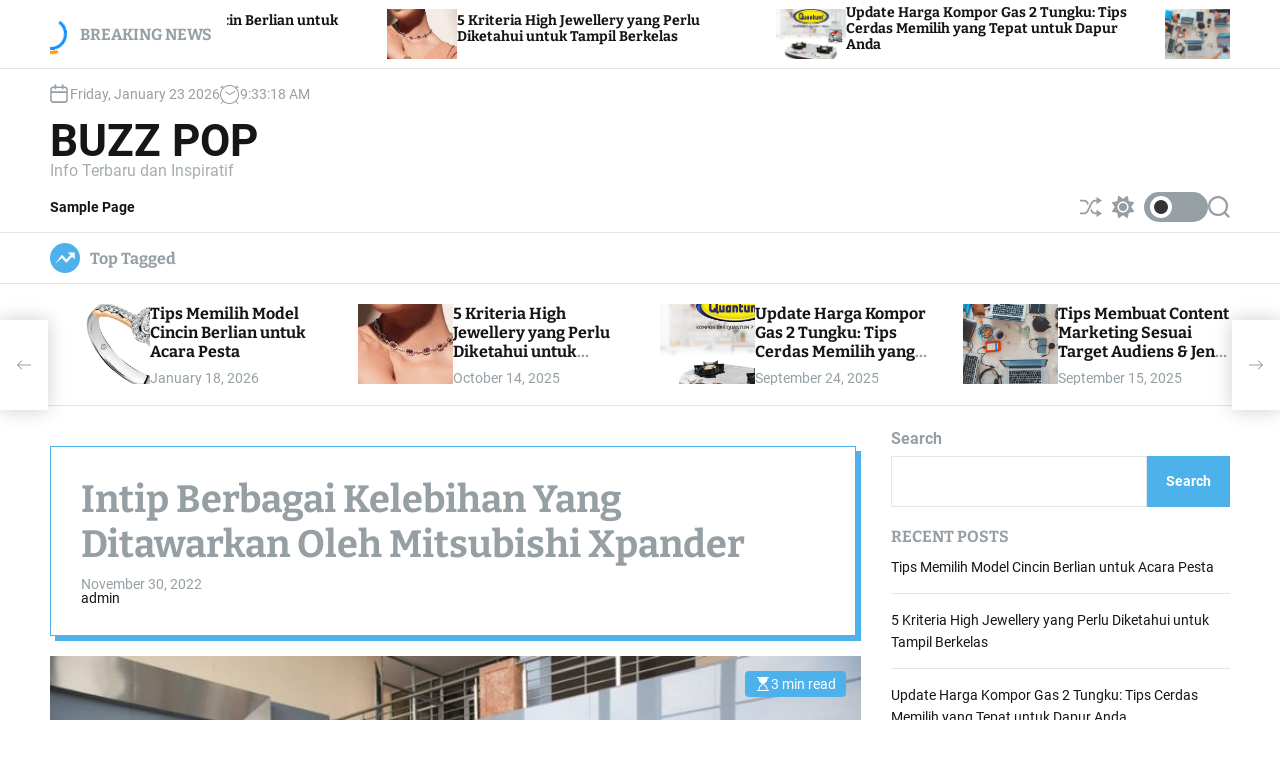

--- FILE ---
content_type: text/html; charset=UTF-8
request_url: http://buzzpop.net/2022/11/30/intip-berbagai-kelebihan-yang-ditawarkan-oleh-mitsubishi-xpander/
body_size: 26314
content:
<!doctype html>
<html lang="en-US" >
<head>
    <meta charset="UTF-8">
    <meta name="viewport" content="width=device-width, initial-scale=1">
    <link rel="profile" href="https://gmpg.org/xfn/11">
    <meta name='robots' content='index, follow, max-image-preview:large, max-snippet:-1, max-video-preview:-1' />

	<!-- This site is optimized with the Yoast SEO plugin v26.8 - https://yoast.com/product/yoast-seo-wordpress/ -->
	<title>Intip Berbagai Kelebihan Yang Ditawarkan Oleh Mitsubishi Xpander - BUZZ POP</title>
	<link rel="canonical" href="http://buzzpop.net/2022/11/30/intip-berbagai-kelebihan-yang-ditawarkan-oleh-mitsubishi-xpander/" />
	<meta property="og:locale" content="en_US" />
	<meta property="og:type" content="article" />
	<meta property="og:title" content="Intip Berbagai Kelebihan Yang Ditawarkan Oleh Mitsubishi Xpander - BUZZ POP" />
	<meta property="og:description" content="Bagi Anda yang sedang mencari mobil terbaik untuk keluarga, maka bisa coba untuk pertimbangkan memilih mobil dari pabrikan Mitsubishi, yaitu series Xpander nya.  Tentunya bukan [more...]" />
	<meta property="og:url" content="http://buzzpop.net/2022/11/30/intip-berbagai-kelebihan-yang-ditawarkan-oleh-mitsubishi-xpander/" />
	<meta property="og:site_name" content="BUZZ POP" />
	<meta property="article:published_time" content="2022-11-30T07:11:45+00:00" />
	<meta property="og:image" content="http://buzzpop.net/wp-content/uploads/2022/11/xpander-jadi-andalan-5e61.jpeg" />
	<meta property="og:image:width" content="750" />
	<meta property="og:image:height" content="500" />
	<meta property="og:image:type" content="image/jpeg" />
	<meta name="author" content="admin" />
	<meta name="twitter:card" content="summary_large_image" />
	<meta name="twitter:label1" content="Written by" />
	<meta name="twitter:data1" content="admin" />
	<meta name="twitter:label2" content="Est. reading time" />
	<meta name="twitter:data2" content="3 minutes" />
	<script type="application/ld+json" class="yoast-schema-graph">{"@context":"https://schema.org","@graph":[{"@type":"Article","@id":"http://buzzpop.net/2022/11/30/intip-berbagai-kelebihan-yang-ditawarkan-oleh-mitsubishi-xpander/#article","isPartOf":{"@id":"http://buzzpop.net/2022/11/30/intip-berbagai-kelebihan-yang-ditawarkan-oleh-mitsubishi-xpander/"},"author":{"name":"admin","@id":"http://buzzpop.net/#/schema/person/34a0d44191f58e38b930d39e9c57820d"},"headline":"Intip Berbagai Kelebihan Yang Ditawarkan Oleh Mitsubishi Xpander","datePublished":"2022-11-30T07:11:45+00:00","mainEntityOfPage":{"@id":"http://buzzpop.net/2022/11/30/intip-berbagai-kelebihan-yang-ditawarkan-oleh-mitsubishi-xpander/"},"wordCount":541,"commentCount":0,"image":{"@id":"http://buzzpop.net/2022/11/30/intip-berbagai-kelebihan-yang-ditawarkan-oleh-mitsubishi-xpander/#primaryimage"},"thumbnailUrl":"http://buzzpop.net/wp-content/uploads/2022/11/xpander-jadi-andalan-5e61.jpeg","articleSection":["bisnis"],"inLanguage":"en-US","potentialAction":[{"@type":"CommentAction","name":"Comment","target":["http://buzzpop.net/2022/11/30/intip-berbagai-kelebihan-yang-ditawarkan-oleh-mitsubishi-xpander/#respond"]}]},{"@type":"WebPage","@id":"http://buzzpop.net/2022/11/30/intip-berbagai-kelebihan-yang-ditawarkan-oleh-mitsubishi-xpander/","url":"http://buzzpop.net/2022/11/30/intip-berbagai-kelebihan-yang-ditawarkan-oleh-mitsubishi-xpander/","name":"Intip Berbagai Kelebihan Yang Ditawarkan Oleh Mitsubishi Xpander - BUZZ POP","isPartOf":{"@id":"http://buzzpop.net/#website"},"primaryImageOfPage":{"@id":"http://buzzpop.net/2022/11/30/intip-berbagai-kelebihan-yang-ditawarkan-oleh-mitsubishi-xpander/#primaryimage"},"image":{"@id":"http://buzzpop.net/2022/11/30/intip-berbagai-kelebihan-yang-ditawarkan-oleh-mitsubishi-xpander/#primaryimage"},"thumbnailUrl":"http://buzzpop.net/wp-content/uploads/2022/11/xpander-jadi-andalan-5e61.jpeg","datePublished":"2022-11-30T07:11:45+00:00","author":{"@id":"http://buzzpop.net/#/schema/person/34a0d44191f58e38b930d39e9c57820d"},"breadcrumb":{"@id":"http://buzzpop.net/2022/11/30/intip-berbagai-kelebihan-yang-ditawarkan-oleh-mitsubishi-xpander/#breadcrumb"},"inLanguage":"en-US","potentialAction":[{"@type":"ReadAction","target":["http://buzzpop.net/2022/11/30/intip-berbagai-kelebihan-yang-ditawarkan-oleh-mitsubishi-xpander/"]}]},{"@type":"ImageObject","inLanguage":"en-US","@id":"http://buzzpop.net/2022/11/30/intip-berbagai-kelebihan-yang-ditawarkan-oleh-mitsubishi-xpander/#primaryimage","url":"http://buzzpop.net/wp-content/uploads/2022/11/xpander-jadi-andalan-5e61.jpeg","contentUrl":"http://buzzpop.net/wp-content/uploads/2022/11/xpander-jadi-andalan-5e61.jpeg","width":750,"height":500,"caption":"xpander"},{"@type":"BreadcrumbList","@id":"http://buzzpop.net/2022/11/30/intip-berbagai-kelebihan-yang-ditawarkan-oleh-mitsubishi-xpander/#breadcrumb","itemListElement":[{"@type":"ListItem","position":1,"name":"Home","item":"http://buzzpop.net/"},{"@type":"ListItem","position":2,"name":"Intip Berbagai Kelebihan Yang Ditawarkan Oleh Mitsubishi Xpander"}]},{"@type":"WebSite","@id":"http://buzzpop.net/#website","url":"http://buzzpop.net/","name":"BUZZ POP","description":"Info Terbaru dan Inspiratif","potentialAction":[{"@type":"SearchAction","target":{"@type":"EntryPoint","urlTemplate":"http://buzzpop.net/?s={search_term_string}"},"query-input":{"@type":"PropertyValueSpecification","valueRequired":true,"valueName":"search_term_string"}}],"inLanguage":"en-US"},{"@type":"Person","@id":"http://buzzpop.net/#/schema/person/34a0d44191f58e38b930d39e9c57820d","name":"admin","image":{"@type":"ImageObject","inLanguage":"en-US","@id":"http://buzzpop.net/#/schema/person/image/","url":"https://secure.gravatar.com/avatar/3259c4326ce36acf037dd7e9e151557b49679fe78813a680bff02ce3acc662f9?s=96&d=mm&r=g","contentUrl":"https://secure.gravatar.com/avatar/3259c4326ce36acf037dd7e9e151557b49679fe78813a680bff02ce3acc662f9?s=96&d=mm&r=g","caption":"admin"},"sameAs":["http://buzzpop.net"],"url":"http://buzzpop.net/author/admin/"}]}</script>
	<!-- / Yoast SEO plugin. -->


<link rel="alternate" type="application/rss+xml" title="BUZZ POP &raquo; Feed" href="http://buzzpop.net/feed/" />
<link rel="alternate" type="application/rss+xml" title="BUZZ POP &raquo; Comments Feed" href="http://buzzpop.net/comments/feed/" />
<link rel="alternate" type="application/rss+xml" title="BUZZ POP &raquo; Intip Berbagai Kelebihan Yang Ditawarkan Oleh Mitsubishi Xpander Comments Feed" href="http://buzzpop.net/2022/11/30/intip-berbagai-kelebihan-yang-ditawarkan-oleh-mitsubishi-xpander/feed/" />
<link rel="alternate" title="oEmbed (JSON)" type="application/json+oembed" href="http://buzzpop.net/wp-json/oembed/1.0/embed?url=http%3A%2F%2Fbuzzpop.net%2F2022%2F11%2F30%2Fintip-berbagai-kelebihan-yang-ditawarkan-oleh-mitsubishi-xpander%2F" />
<link rel="alternate" title="oEmbed (XML)" type="text/xml+oembed" href="http://buzzpop.net/wp-json/oembed/1.0/embed?url=http%3A%2F%2Fbuzzpop.net%2F2022%2F11%2F30%2Fintip-berbagai-kelebihan-yang-ditawarkan-oleh-mitsubishi-xpander%2F&#038;format=xml" />
<style id='wp-img-auto-sizes-contain-inline-css'>
img:is([sizes=auto i],[sizes^="auto," i]){contain-intrinsic-size:3000px 1500px}
/*# sourceURL=wp-img-auto-sizes-contain-inline-css */
</style>

<style id='wp-emoji-styles-inline-css'>

	img.wp-smiley, img.emoji {
		display: inline !important;
		border: none !important;
		box-shadow: none !important;
		height: 1em !important;
		width: 1em !important;
		margin: 0 0.07em !important;
		vertical-align: -0.1em !important;
		background: none !important;
		padding: 0 !important;
	}
/*# sourceURL=wp-emoji-styles-inline-css */
</style>
<link rel='stylesheet' id='wp-block-library-css' href='http://buzzpop.net/wp-includes/css/dist/block-library/style.min.css?ver=6.9' media='all' />
<style id='wp-block-archives-inline-css'>
.wp-block-archives{box-sizing:border-box}.wp-block-archives-dropdown label{display:block}
/*# sourceURL=http://buzzpop.net/wp-includes/blocks/archives/style.min.css */
</style>
<style id='wp-block-categories-inline-css'>
.wp-block-categories{box-sizing:border-box}.wp-block-categories.alignleft{margin-right:2em}.wp-block-categories.alignright{margin-left:2em}.wp-block-categories.wp-block-categories-dropdown.aligncenter{text-align:center}.wp-block-categories .wp-block-categories__label{display:block;width:100%}
/*# sourceURL=http://buzzpop.net/wp-includes/blocks/categories/style.min.css */
</style>
<style id='wp-block-image-inline-css'>
.wp-block-image>a,.wp-block-image>figure>a{display:inline-block}.wp-block-image img{box-sizing:border-box;height:auto;max-width:100%;vertical-align:bottom}@media not (prefers-reduced-motion){.wp-block-image img.hide{visibility:hidden}.wp-block-image img.show{animation:show-content-image .4s}}.wp-block-image[style*=border-radius] img,.wp-block-image[style*=border-radius]>a{border-radius:inherit}.wp-block-image.has-custom-border img{box-sizing:border-box}.wp-block-image.aligncenter{text-align:center}.wp-block-image.alignfull>a,.wp-block-image.alignwide>a{width:100%}.wp-block-image.alignfull img,.wp-block-image.alignwide img{height:auto;width:100%}.wp-block-image .aligncenter,.wp-block-image .alignleft,.wp-block-image .alignright,.wp-block-image.aligncenter,.wp-block-image.alignleft,.wp-block-image.alignright{display:table}.wp-block-image .aligncenter>figcaption,.wp-block-image .alignleft>figcaption,.wp-block-image .alignright>figcaption,.wp-block-image.aligncenter>figcaption,.wp-block-image.alignleft>figcaption,.wp-block-image.alignright>figcaption{caption-side:bottom;display:table-caption}.wp-block-image .alignleft{float:left;margin:.5em 1em .5em 0}.wp-block-image .alignright{float:right;margin:.5em 0 .5em 1em}.wp-block-image .aligncenter{margin-left:auto;margin-right:auto}.wp-block-image :where(figcaption){margin-bottom:1em;margin-top:.5em}.wp-block-image.is-style-circle-mask img{border-radius:9999px}@supports ((-webkit-mask-image:none) or (mask-image:none)) or (-webkit-mask-image:none){.wp-block-image.is-style-circle-mask img{border-radius:0;-webkit-mask-image:url('data:image/svg+xml;utf8,<svg viewBox="0 0 100 100" xmlns="http://www.w3.org/2000/svg"><circle cx="50" cy="50" r="50"/></svg>');mask-image:url('data:image/svg+xml;utf8,<svg viewBox="0 0 100 100" xmlns="http://www.w3.org/2000/svg"><circle cx="50" cy="50" r="50"/></svg>');mask-mode:alpha;-webkit-mask-position:center;mask-position:center;-webkit-mask-repeat:no-repeat;mask-repeat:no-repeat;-webkit-mask-size:contain;mask-size:contain}}:root :where(.wp-block-image.is-style-rounded img,.wp-block-image .is-style-rounded img){border-radius:9999px}.wp-block-image figure{margin:0}.wp-lightbox-container{display:flex;flex-direction:column;position:relative}.wp-lightbox-container img{cursor:zoom-in}.wp-lightbox-container img:hover+button{opacity:1}.wp-lightbox-container button{align-items:center;backdrop-filter:blur(16px) saturate(180%);background-color:#5a5a5a40;border:none;border-radius:4px;cursor:zoom-in;display:flex;height:20px;justify-content:center;opacity:0;padding:0;position:absolute;right:16px;text-align:center;top:16px;width:20px;z-index:100}@media not (prefers-reduced-motion){.wp-lightbox-container button{transition:opacity .2s ease}}.wp-lightbox-container button:focus-visible{outline:3px auto #5a5a5a40;outline:3px auto -webkit-focus-ring-color;outline-offset:3px}.wp-lightbox-container button:hover{cursor:pointer;opacity:1}.wp-lightbox-container button:focus{opacity:1}.wp-lightbox-container button:focus,.wp-lightbox-container button:hover,.wp-lightbox-container button:not(:hover):not(:active):not(.has-background){background-color:#5a5a5a40;border:none}.wp-lightbox-overlay{box-sizing:border-box;cursor:zoom-out;height:100vh;left:0;overflow:hidden;position:fixed;top:0;visibility:hidden;width:100%;z-index:100000}.wp-lightbox-overlay .close-button{align-items:center;cursor:pointer;display:flex;justify-content:center;min-height:40px;min-width:40px;padding:0;position:absolute;right:calc(env(safe-area-inset-right) + 16px);top:calc(env(safe-area-inset-top) + 16px);z-index:5000000}.wp-lightbox-overlay .close-button:focus,.wp-lightbox-overlay .close-button:hover,.wp-lightbox-overlay .close-button:not(:hover):not(:active):not(.has-background){background:none;border:none}.wp-lightbox-overlay .lightbox-image-container{height:var(--wp--lightbox-container-height);left:50%;overflow:hidden;position:absolute;top:50%;transform:translate(-50%,-50%);transform-origin:top left;width:var(--wp--lightbox-container-width);z-index:9999999999}.wp-lightbox-overlay .wp-block-image{align-items:center;box-sizing:border-box;display:flex;height:100%;justify-content:center;margin:0;position:relative;transform-origin:0 0;width:100%;z-index:3000000}.wp-lightbox-overlay .wp-block-image img{height:var(--wp--lightbox-image-height);min-height:var(--wp--lightbox-image-height);min-width:var(--wp--lightbox-image-width);width:var(--wp--lightbox-image-width)}.wp-lightbox-overlay .wp-block-image figcaption{display:none}.wp-lightbox-overlay button{background:none;border:none}.wp-lightbox-overlay .scrim{background-color:#fff;height:100%;opacity:.9;position:absolute;width:100%;z-index:2000000}.wp-lightbox-overlay.active{visibility:visible}@media not (prefers-reduced-motion){.wp-lightbox-overlay.active{animation:turn-on-visibility .25s both}.wp-lightbox-overlay.active img{animation:turn-on-visibility .35s both}.wp-lightbox-overlay.show-closing-animation:not(.active){animation:turn-off-visibility .35s both}.wp-lightbox-overlay.show-closing-animation:not(.active) img{animation:turn-off-visibility .25s both}.wp-lightbox-overlay.zoom.active{animation:none;opacity:1;visibility:visible}.wp-lightbox-overlay.zoom.active .lightbox-image-container{animation:lightbox-zoom-in .4s}.wp-lightbox-overlay.zoom.active .lightbox-image-container img{animation:none}.wp-lightbox-overlay.zoom.active .scrim{animation:turn-on-visibility .4s forwards}.wp-lightbox-overlay.zoom.show-closing-animation:not(.active){animation:none}.wp-lightbox-overlay.zoom.show-closing-animation:not(.active) .lightbox-image-container{animation:lightbox-zoom-out .4s}.wp-lightbox-overlay.zoom.show-closing-animation:not(.active) .lightbox-image-container img{animation:none}.wp-lightbox-overlay.zoom.show-closing-animation:not(.active) .scrim{animation:turn-off-visibility .4s forwards}}@keyframes show-content-image{0%{visibility:hidden}99%{visibility:hidden}to{visibility:visible}}@keyframes turn-on-visibility{0%{opacity:0}to{opacity:1}}@keyframes turn-off-visibility{0%{opacity:1;visibility:visible}99%{opacity:0;visibility:visible}to{opacity:0;visibility:hidden}}@keyframes lightbox-zoom-in{0%{transform:translate(calc((-100vw + var(--wp--lightbox-scrollbar-width))/2 + var(--wp--lightbox-initial-left-position)),calc(-50vh + var(--wp--lightbox-initial-top-position))) scale(var(--wp--lightbox-scale))}to{transform:translate(-50%,-50%) scale(1)}}@keyframes lightbox-zoom-out{0%{transform:translate(-50%,-50%) scale(1);visibility:visible}99%{visibility:visible}to{transform:translate(calc((-100vw + var(--wp--lightbox-scrollbar-width))/2 + var(--wp--lightbox-initial-left-position)),calc(-50vh + var(--wp--lightbox-initial-top-position))) scale(var(--wp--lightbox-scale));visibility:hidden}}
/*# sourceURL=http://buzzpop.net/wp-includes/blocks/image/style.min.css */
</style>
<style id='wp-block-image-theme-inline-css'>
:root :where(.wp-block-image figcaption){color:#555;font-size:13px;text-align:center}.is-dark-theme :root :where(.wp-block-image figcaption){color:#ffffffa6}.wp-block-image{margin:0 0 1em}
/*# sourceURL=http://buzzpop.net/wp-includes/blocks/image/theme.min.css */
</style>
<style id='wp-block-latest-comments-inline-css'>
ol.wp-block-latest-comments{box-sizing:border-box;margin-left:0}:where(.wp-block-latest-comments:not([style*=line-height] .wp-block-latest-comments__comment)){line-height:1.1}:where(.wp-block-latest-comments:not([style*=line-height] .wp-block-latest-comments__comment-excerpt p)){line-height:1.8}.has-dates :where(.wp-block-latest-comments:not([style*=line-height])),.has-excerpts :where(.wp-block-latest-comments:not([style*=line-height])){line-height:1.5}.wp-block-latest-comments .wp-block-latest-comments{padding-left:0}.wp-block-latest-comments__comment{list-style:none;margin-bottom:1em}.has-avatars .wp-block-latest-comments__comment{list-style:none;min-height:2.25em}.has-avatars .wp-block-latest-comments__comment .wp-block-latest-comments__comment-excerpt,.has-avatars .wp-block-latest-comments__comment .wp-block-latest-comments__comment-meta{margin-left:3.25em}.wp-block-latest-comments__comment-excerpt p{font-size:.875em;margin:.36em 0 1.4em}.wp-block-latest-comments__comment-date{display:block;font-size:.75em}.wp-block-latest-comments .avatar,.wp-block-latest-comments__comment-avatar{border-radius:1.5em;display:block;float:left;height:2.5em;margin-right:.75em;width:2.5em}.wp-block-latest-comments[class*=-font-size] a,.wp-block-latest-comments[style*=font-size] a{font-size:inherit}
/*# sourceURL=http://buzzpop.net/wp-includes/blocks/latest-comments/style.min.css */
</style>
<style id='wp-block-latest-posts-inline-css'>
.wp-block-latest-posts{box-sizing:border-box}.wp-block-latest-posts.alignleft{margin-right:2em}.wp-block-latest-posts.alignright{margin-left:2em}.wp-block-latest-posts.wp-block-latest-posts__list{list-style:none}.wp-block-latest-posts.wp-block-latest-posts__list li{clear:both;overflow-wrap:break-word}.wp-block-latest-posts.is-grid{display:flex;flex-wrap:wrap}.wp-block-latest-posts.is-grid li{margin:0 1.25em 1.25em 0;width:100%}@media (min-width:600px){.wp-block-latest-posts.columns-2 li{width:calc(50% - .625em)}.wp-block-latest-posts.columns-2 li:nth-child(2n){margin-right:0}.wp-block-latest-posts.columns-3 li{width:calc(33.33333% - .83333em)}.wp-block-latest-posts.columns-3 li:nth-child(3n){margin-right:0}.wp-block-latest-posts.columns-4 li{width:calc(25% - .9375em)}.wp-block-latest-posts.columns-4 li:nth-child(4n){margin-right:0}.wp-block-latest-posts.columns-5 li{width:calc(20% - 1em)}.wp-block-latest-posts.columns-5 li:nth-child(5n){margin-right:0}.wp-block-latest-posts.columns-6 li{width:calc(16.66667% - 1.04167em)}.wp-block-latest-posts.columns-6 li:nth-child(6n){margin-right:0}}:root :where(.wp-block-latest-posts.is-grid){padding:0}:root :where(.wp-block-latest-posts.wp-block-latest-posts__list){padding-left:0}.wp-block-latest-posts__post-author,.wp-block-latest-posts__post-date{display:block;font-size:.8125em}.wp-block-latest-posts__post-excerpt,.wp-block-latest-posts__post-full-content{margin-bottom:1em;margin-top:.5em}.wp-block-latest-posts__featured-image a{display:inline-block}.wp-block-latest-posts__featured-image img{height:auto;max-width:100%;width:auto}.wp-block-latest-posts__featured-image.alignleft{float:left;margin-right:1em}.wp-block-latest-posts__featured-image.alignright{float:right;margin-left:1em}.wp-block-latest-posts__featured-image.aligncenter{margin-bottom:1em;text-align:center}
/*# sourceURL=http://buzzpop.net/wp-includes/blocks/latest-posts/style.min.css */
</style>
<style id='wp-block-search-inline-css'>
.wp-block-search__button{margin-left:10px;word-break:normal}.wp-block-search__button.has-icon{line-height:0}.wp-block-search__button svg{height:1.25em;min-height:24px;min-width:24px;width:1.25em;fill:currentColor;vertical-align:text-bottom}:where(.wp-block-search__button){border:1px solid #ccc;padding:6px 10px}.wp-block-search__inside-wrapper{display:flex;flex:auto;flex-wrap:nowrap;max-width:100%}.wp-block-search__label{width:100%}.wp-block-search.wp-block-search__button-only .wp-block-search__button{box-sizing:border-box;display:flex;flex-shrink:0;justify-content:center;margin-left:0;max-width:100%}.wp-block-search.wp-block-search__button-only .wp-block-search__inside-wrapper{min-width:0!important;transition-property:width}.wp-block-search.wp-block-search__button-only .wp-block-search__input{flex-basis:100%;transition-duration:.3s}.wp-block-search.wp-block-search__button-only.wp-block-search__searchfield-hidden,.wp-block-search.wp-block-search__button-only.wp-block-search__searchfield-hidden .wp-block-search__inside-wrapper{overflow:hidden}.wp-block-search.wp-block-search__button-only.wp-block-search__searchfield-hidden .wp-block-search__input{border-left-width:0!important;border-right-width:0!important;flex-basis:0;flex-grow:0;margin:0;min-width:0!important;padding-left:0!important;padding-right:0!important;width:0!important}:where(.wp-block-search__input){appearance:none;border:1px solid #949494;flex-grow:1;font-family:inherit;font-size:inherit;font-style:inherit;font-weight:inherit;letter-spacing:inherit;line-height:inherit;margin-left:0;margin-right:0;min-width:3rem;padding:8px;text-decoration:unset!important;text-transform:inherit}:where(.wp-block-search__button-inside .wp-block-search__inside-wrapper){background-color:#fff;border:1px solid #949494;box-sizing:border-box;padding:4px}:where(.wp-block-search__button-inside .wp-block-search__inside-wrapper) .wp-block-search__input{border:none;border-radius:0;padding:0 4px}:where(.wp-block-search__button-inside .wp-block-search__inside-wrapper) .wp-block-search__input:focus{outline:none}:where(.wp-block-search__button-inside .wp-block-search__inside-wrapper) :where(.wp-block-search__button){padding:4px 8px}.wp-block-search.aligncenter .wp-block-search__inside-wrapper{margin:auto}.wp-block[data-align=right] .wp-block-search.wp-block-search__button-only .wp-block-search__inside-wrapper{float:right}
/*# sourceURL=http://buzzpop.net/wp-includes/blocks/search/style.min.css */
</style>
<style id='wp-block-search-theme-inline-css'>
.wp-block-search .wp-block-search__label{font-weight:700}.wp-block-search__button{border:1px solid #ccc;padding:.375em .625em}
/*# sourceURL=http://buzzpop.net/wp-includes/blocks/search/theme.min.css */
</style>
<style id='wp-block-group-inline-css'>
.wp-block-group{box-sizing:border-box}:where(.wp-block-group.wp-block-group-is-layout-constrained){position:relative}
/*# sourceURL=http://buzzpop.net/wp-includes/blocks/group/style.min.css */
</style>
<style id='wp-block-group-theme-inline-css'>
:where(.wp-block-group.has-background){padding:1.25em 2.375em}
/*# sourceURL=http://buzzpop.net/wp-includes/blocks/group/theme.min.css */
</style>
<style id='global-styles-inline-css'>
:root{--wp--preset--aspect-ratio--square: 1;--wp--preset--aspect-ratio--4-3: 4/3;--wp--preset--aspect-ratio--3-4: 3/4;--wp--preset--aspect-ratio--3-2: 3/2;--wp--preset--aspect-ratio--2-3: 2/3;--wp--preset--aspect-ratio--16-9: 16/9;--wp--preset--aspect-ratio--9-16: 9/16;--wp--preset--color--black: #000000;--wp--preset--color--cyan-bluish-gray: #abb8c3;--wp--preset--color--white: #ffffff;--wp--preset--color--pale-pink: #f78da7;--wp--preset--color--vivid-red: #cf2e2e;--wp--preset--color--luminous-vivid-orange: #ff6900;--wp--preset--color--luminous-vivid-amber: #fcb900;--wp--preset--color--light-green-cyan: #7bdcb5;--wp--preset--color--vivid-green-cyan: #00d084;--wp--preset--color--pale-cyan-blue: #8ed1fc;--wp--preset--color--vivid-cyan-blue: #0693e3;--wp--preset--color--vivid-purple: #9b51e0;--wp--preset--gradient--vivid-cyan-blue-to-vivid-purple: linear-gradient(135deg,rgb(6,147,227) 0%,rgb(155,81,224) 100%);--wp--preset--gradient--light-green-cyan-to-vivid-green-cyan: linear-gradient(135deg,rgb(122,220,180) 0%,rgb(0,208,130) 100%);--wp--preset--gradient--luminous-vivid-amber-to-luminous-vivid-orange: linear-gradient(135deg,rgb(252,185,0) 0%,rgb(255,105,0) 100%);--wp--preset--gradient--luminous-vivid-orange-to-vivid-red: linear-gradient(135deg,rgb(255,105,0) 0%,rgb(207,46,46) 100%);--wp--preset--gradient--very-light-gray-to-cyan-bluish-gray: linear-gradient(135deg,rgb(238,238,238) 0%,rgb(169,184,195) 100%);--wp--preset--gradient--cool-to-warm-spectrum: linear-gradient(135deg,rgb(74,234,220) 0%,rgb(151,120,209) 20%,rgb(207,42,186) 40%,rgb(238,44,130) 60%,rgb(251,105,98) 80%,rgb(254,248,76) 100%);--wp--preset--gradient--blush-light-purple: linear-gradient(135deg,rgb(255,206,236) 0%,rgb(152,150,240) 100%);--wp--preset--gradient--blush-bordeaux: linear-gradient(135deg,rgb(254,205,165) 0%,rgb(254,45,45) 50%,rgb(107,0,62) 100%);--wp--preset--gradient--luminous-dusk: linear-gradient(135deg,rgb(255,203,112) 0%,rgb(199,81,192) 50%,rgb(65,88,208) 100%);--wp--preset--gradient--pale-ocean: linear-gradient(135deg,rgb(255,245,203) 0%,rgb(182,227,212) 50%,rgb(51,167,181) 100%);--wp--preset--gradient--electric-grass: linear-gradient(135deg,rgb(202,248,128) 0%,rgb(113,206,126) 100%);--wp--preset--gradient--midnight: linear-gradient(135deg,rgb(2,3,129) 0%,rgb(40,116,252) 100%);--wp--preset--font-size--small: 13px;--wp--preset--font-size--medium: 20px;--wp--preset--font-size--large: 36px;--wp--preset--font-size--x-large: 42px;--wp--preset--spacing--20: 0.44rem;--wp--preset--spacing--30: 0.67rem;--wp--preset--spacing--40: 1rem;--wp--preset--spacing--50: 1.5rem;--wp--preset--spacing--60: 2.25rem;--wp--preset--spacing--70: 3.38rem;--wp--preset--spacing--80: 5.06rem;--wp--preset--shadow--natural: 6px 6px 9px rgba(0, 0, 0, 0.2);--wp--preset--shadow--deep: 12px 12px 50px rgba(0, 0, 0, 0.4);--wp--preset--shadow--sharp: 6px 6px 0px rgba(0, 0, 0, 0.2);--wp--preset--shadow--outlined: 6px 6px 0px -3px rgb(255, 255, 255), 6px 6px rgb(0, 0, 0);--wp--preset--shadow--crisp: 6px 6px 0px rgb(0, 0, 0);}:where(.is-layout-flex){gap: 0.5em;}:where(.is-layout-grid){gap: 0.5em;}body .is-layout-flex{display: flex;}.is-layout-flex{flex-wrap: wrap;align-items: center;}.is-layout-flex > :is(*, div){margin: 0;}body .is-layout-grid{display: grid;}.is-layout-grid > :is(*, div){margin: 0;}:where(.wp-block-columns.is-layout-flex){gap: 2em;}:where(.wp-block-columns.is-layout-grid){gap: 2em;}:where(.wp-block-post-template.is-layout-flex){gap: 1.25em;}:where(.wp-block-post-template.is-layout-grid){gap: 1.25em;}.has-black-color{color: var(--wp--preset--color--black) !important;}.has-cyan-bluish-gray-color{color: var(--wp--preset--color--cyan-bluish-gray) !important;}.has-white-color{color: var(--wp--preset--color--white) !important;}.has-pale-pink-color{color: var(--wp--preset--color--pale-pink) !important;}.has-vivid-red-color{color: var(--wp--preset--color--vivid-red) !important;}.has-luminous-vivid-orange-color{color: var(--wp--preset--color--luminous-vivid-orange) !important;}.has-luminous-vivid-amber-color{color: var(--wp--preset--color--luminous-vivid-amber) !important;}.has-light-green-cyan-color{color: var(--wp--preset--color--light-green-cyan) !important;}.has-vivid-green-cyan-color{color: var(--wp--preset--color--vivid-green-cyan) !important;}.has-pale-cyan-blue-color{color: var(--wp--preset--color--pale-cyan-blue) !important;}.has-vivid-cyan-blue-color{color: var(--wp--preset--color--vivid-cyan-blue) !important;}.has-vivid-purple-color{color: var(--wp--preset--color--vivid-purple) !important;}.has-black-background-color{background-color: var(--wp--preset--color--black) !important;}.has-cyan-bluish-gray-background-color{background-color: var(--wp--preset--color--cyan-bluish-gray) !important;}.has-white-background-color{background-color: var(--wp--preset--color--white) !important;}.has-pale-pink-background-color{background-color: var(--wp--preset--color--pale-pink) !important;}.has-vivid-red-background-color{background-color: var(--wp--preset--color--vivid-red) !important;}.has-luminous-vivid-orange-background-color{background-color: var(--wp--preset--color--luminous-vivid-orange) !important;}.has-luminous-vivid-amber-background-color{background-color: var(--wp--preset--color--luminous-vivid-amber) !important;}.has-light-green-cyan-background-color{background-color: var(--wp--preset--color--light-green-cyan) !important;}.has-vivid-green-cyan-background-color{background-color: var(--wp--preset--color--vivid-green-cyan) !important;}.has-pale-cyan-blue-background-color{background-color: var(--wp--preset--color--pale-cyan-blue) !important;}.has-vivid-cyan-blue-background-color{background-color: var(--wp--preset--color--vivid-cyan-blue) !important;}.has-vivid-purple-background-color{background-color: var(--wp--preset--color--vivid-purple) !important;}.has-black-border-color{border-color: var(--wp--preset--color--black) !important;}.has-cyan-bluish-gray-border-color{border-color: var(--wp--preset--color--cyan-bluish-gray) !important;}.has-white-border-color{border-color: var(--wp--preset--color--white) !important;}.has-pale-pink-border-color{border-color: var(--wp--preset--color--pale-pink) !important;}.has-vivid-red-border-color{border-color: var(--wp--preset--color--vivid-red) !important;}.has-luminous-vivid-orange-border-color{border-color: var(--wp--preset--color--luminous-vivid-orange) !important;}.has-luminous-vivid-amber-border-color{border-color: var(--wp--preset--color--luminous-vivid-amber) !important;}.has-light-green-cyan-border-color{border-color: var(--wp--preset--color--light-green-cyan) !important;}.has-vivid-green-cyan-border-color{border-color: var(--wp--preset--color--vivid-green-cyan) !important;}.has-pale-cyan-blue-border-color{border-color: var(--wp--preset--color--pale-cyan-blue) !important;}.has-vivid-cyan-blue-border-color{border-color: var(--wp--preset--color--vivid-cyan-blue) !important;}.has-vivid-purple-border-color{border-color: var(--wp--preset--color--vivid-purple) !important;}.has-vivid-cyan-blue-to-vivid-purple-gradient-background{background: var(--wp--preset--gradient--vivid-cyan-blue-to-vivid-purple) !important;}.has-light-green-cyan-to-vivid-green-cyan-gradient-background{background: var(--wp--preset--gradient--light-green-cyan-to-vivid-green-cyan) !important;}.has-luminous-vivid-amber-to-luminous-vivid-orange-gradient-background{background: var(--wp--preset--gradient--luminous-vivid-amber-to-luminous-vivid-orange) !important;}.has-luminous-vivid-orange-to-vivid-red-gradient-background{background: var(--wp--preset--gradient--luminous-vivid-orange-to-vivid-red) !important;}.has-very-light-gray-to-cyan-bluish-gray-gradient-background{background: var(--wp--preset--gradient--very-light-gray-to-cyan-bluish-gray) !important;}.has-cool-to-warm-spectrum-gradient-background{background: var(--wp--preset--gradient--cool-to-warm-spectrum) !important;}.has-blush-light-purple-gradient-background{background: var(--wp--preset--gradient--blush-light-purple) !important;}.has-blush-bordeaux-gradient-background{background: var(--wp--preset--gradient--blush-bordeaux) !important;}.has-luminous-dusk-gradient-background{background: var(--wp--preset--gradient--luminous-dusk) !important;}.has-pale-ocean-gradient-background{background: var(--wp--preset--gradient--pale-ocean) !important;}.has-electric-grass-gradient-background{background: var(--wp--preset--gradient--electric-grass) !important;}.has-midnight-gradient-background{background: var(--wp--preset--gradient--midnight) !important;}.has-small-font-size{font-size: var(--wp--preset--font-size--small) !important;}.has-medium-font-size{font-size: var(--wp--preset--font-size--medium) !important;}.has-large-font-size{font-size: var(--wp--preset--font-size--large) !important;}.has-x-large-font-size{font-size: var(--wp--preset--font-size--x-large) !important;}
/*# sourceURL=global-styles-inline-css */
</style>

<style id='classic-theme-styles-inline-css'>
/*! This file is auto-generated */
.wp-block-button__link{color:#fff;background-color:#32373c;border-radius:9999px;box-shadow:none;text-decoration:none;padding:calc(.667em + 2px) calc(1.333em + 2px);font-size:1.125em}.wp-block-file__button{background:#32373c;color:#fff;text-decoration:none}
/*# sourceURL=/wp-includes/css/classic-themes.min.css */
</style>
<link rel='stylesheet' id='newsxpress-google-fonts-css' href='http://buzzpop.net/wp-content/fonts/874b2dc881b3cf8445a2ced4c6ad123f.css?ver=1.0.0' media='all' />
<link rel='stylesheet' id='swiper-style-css' href='http://buzzpop.net/wp-content/themes/newsxpress/assets/css/swiper-bundle.min.css?ver=1.0.0' media='all' />
<link rel='stylesheet' id='newsxpress-style-css' href='http://buzzpop.net/wp-content/themes/newsxpress/style.css?ver=1.0.0' media='all' />
<style id='newsxpress-style-inline-css'>
                                                                                                                                                        
/*# sourceURL=newsxpress-style-inline-css */
</style>
<link rel='stylesheet' id='newsxpress-night-style-css' href='http://buzzpop.net/wp-content/themes/newsxpress/assets/css/dark-mode.css?ver=1.0.0' media='all' />
<style id='newsxpress-night-style-inline-css'>
                                
/*# sourceURL=newsxpress-night-style-inline-css */
</style>
<link rel='stylesheet' id='wp-block-paragraph-css' href='http://buzzpop.net/wp-includes/blocks/paragraph/style.min.css?ver=6.9' media='all' />
<link rel='stylesheet' id='wp-block-heading-css' href='http://buzzpop.net/wp-includes/blocks/heading/style.min.css?ver=6.9' media='all' />
<link rel="https://api.w.org/" href="http://buzzpop.net/wp-json/" /><link rel="alternate" title="JSON" type="application/json" href="http://buzzpop.net/wp-json/wp/v2/posts/40" /><link rel="EditURI" type="application/rsd+xml" title="RSD" href="http://buzzpop.net/xmlrpc.php?rsd" />
<meta name="generator" content="WordPress 6.9" />
<link rel='shortlink' href='http://buzzpop.net/?p=40' />
<link rel="pingback" href="http://buzzpop.net/xmlrpc.php">    <script type="text/javascript">
        let storageKey = 'theme-preference';

        let getColorPreference = function () {
            if (localStorage.getItem(storageKey))
                return localStorage.getItem(storageKey)
            else
                return window.matchMedia('(prefers-color-scheme: dark)').matches
                    ? 'dark'
                    : 'light'
        }

        let theme = {
            value: getColorPreference()
        };

        let setPreference = function () {
            localStorage.setItem(storageKey, theme.value);
            reflectPreference();
        }

        let reflectPreference = function () {
            document.firstElementChild.setAttribute("data-theme", theme.value);
            document.querySelector("#theme-toggle-mode-button")?.setAttribute("aria-label", theme.value);
        }

        // set early so no page flashes / CSS is made aware
        reflectPreference();

        window.addEventListener('load', function () {
            reflectPreference();
            let toggleBtn = document.querySelector("#theme-toggle-mode-button");
            if (toggleBtn) {
                toggleBtn.addEventListener("click", function () {
                    theme.value = theme.value === 'light' ? 'dark' : 'light';
                    setPreference();
                });
            }
        });

        // sync with system changes
        window
            .matchMedia('(prefers-color-scheme: dark)')
            .addEventListener('change', ({matches: isDark}) => {
                theme.value = isDark ? 'dark' : 'light';
                setPreference();
            });
    </script>
    </head>
<body class="wp-singular post-template-default single single-post postid-40 single-format-standard wp-embed-responsive wp-theme-newsxpress newsxpress-dark-mode has-sidebar right-sidebar">
<div id="page" class="site">
    <div class="site-content-area">
        <div id="theme-preloader-initialize" class="theme-preloader">
        <div class="theme-preloader-spinner theme-preloader-spinner-2">
            <div class="theme-preloader-throbber"></div>
        </div>
    </div>
                <a class="skip-link screen-reader-text" href="#primary">Skip to content</a>
        
    <section class="site-section site-ticker-section">
        <div class="wrapper">
            <div class="marquee-content-container">
                                    <div class="marquee-content-left">
                        <h2 class="site-ticker-title">
                            <span class="ticker-loader"></span>
                            Breaking News                        </h2>
                    </div>
                                <div class="marquee-content-right">
                    <div id="marquee">
                                                    <div class="theme-marquee-item">
                                <article id="post-671" class="theme-article-post theme-list-post post-671 post type-post status-publish format-standard has-post-thumbnail hentry category-bisnis">
                                                                            <div class="entry-image entry-image-tiny">
                                            <a href="http://buzzpop.net/2026/01/18/tips-memilih-model-cincin-berlian-untuk-acara-pesta/">
                                                <img width="300" height="261" src="http://buzzpop.net/wp-content/uploads/2026/01/1-300x261.png" class="attachment-medium size-medium wp-post-image" alt="Tips Memilih Model Cincin Berlian untuk Acara Pesta" decoding="async" fetchpriority="high" srcset="http://buzzpop.net/wp-content/uploads/2026/01/1-300x261.png 300w, http://buzzpop.net/wp-content/uploads/2026/01/1.png 526w" sizes="(max-width: 300px) 100vw, 300px" />                                            </a>
                                        </div>
                                                                        <div class="entry-details">
                                        <h3 class="entry-title entry-title-xsmall"><a href="http://buzzpop.net/2026/01/18/tips-memilih-model-cincin-berlian-untuk-acara-pesta/" rel="bookmark">Tips Memilih Model Cincin Berlian untuk Acara Pesta</a></h3>                                    </div>
                                </article>
                            </div>
                                                    <div class="theme-marquee-item">
                                <article id="post-666" class="theme-article-post theme-list-post post-666 post type-post status-publish format-standard has-post-thumbnail hentry category-bisnis">
                                                                            <div class="entry-image entry-image-tiny">
                                            <a href="http://buzzpop.net/2025/10/14/5-kriteria-high-jewellery-yang-perlu-diketahui-untuk-tampil/">
                                                <img width="201" height="251" src="http://buzzpop.net/wp-content/uploads/2025/10/1-1.jpg" class="attachment-medium size-medium wp-post-image" alt="5 Kriteria High Jewellery yang Perlu Diketahui untuk Tampil Berkelas" decoding="async" />                                            </a>
                                        </div>
                                                                        <div class="entry-details">
                                        <h3 class="entry-title entry-title-xsmall"><a href="http://buzzpop.net/2025/10/14/5-kriteria-high-jewellery-yang-perlu-diketahui-untuk-tampil/" rel="bookmark">5 Kriteria High Jewellery yang Perlu Diketahui untuk Tampil Berkelas</a></h3>                                    </div>
                                </article>
                            </div>
                                                    <div class="theme-marquee-item">
                                <article id="post-661" class="theme-article-post theme-list-post post-661 post type-post status-publish format-standard has-post-thumbnail hentry category-bisnis">
                                                                            <div class="entry-image entry-image-tiny">
                                            <a href="http://buzzpop.net/2025/09/24/update-harga-kompor-gas-2-tungku-tips-cerdas-memilih-yang-tepat-untuk-dapur-anda/">
                                                <img width="300" height="291" src="http://buzzpop.net/wp-content/uploads/2025/09/1-3-300x291.png" class="attachment-medium size-medium wp-post-image" alt="Update Harga Kompor Gas 2 Tungku: Tips Cerdas Memilih yang Tepat untuk Dapur Anda" decoding="async" srcset="http://buzzpop.net/wp-content/uploads/2025/09/1-3-300x291.png 300w, http://buzzpop.net/wp-content/uploads/2025/09/1-3.png 572w" sizes="(max-width: 300px) 100vw, 300px" />                                            </a>
                                        </div>
                                                                        <div class="entry-details">
                                        <h3 class="entry-title entry-title-xsmall"><a href="http://buzzpop.net/2025/09/24/update-harga-kompor-gas-2-tungku-tips-cerdas-memilih-yang-tepat-untuk-dapur-anda/" rel="bookmark">Update Harga Kompor Gas 2 Tungku: Tips Cerdas Memilih yang Tepat untuk Dapur Anda</a></h3>                                    </div>
                                </article>
                            </div>
                                                    <div class="theme-marquee-item">
                                <article id="post-657" class="theme-article-post theme-list-post post-657 post type-post status-publish format-standard has-post-thumbnail hentry category-bisnis">
                                                                            <div class="entry-image entry-image-tiny">
                                            <a href="http://buzzpop.net/2025/09/15/tips-membuat-content-marketing-sesuai-target-audiens-jenis/">
                                                <img width="300" height="204" src="http://buzzpop.net/wp-content/uploads/2025/09/1-1-300x204.png" class="attachment-medium size-medium wp-post-image" alt="Tips Membuat Content Marketing Sesuai Target Audiens &amp; Jenis Bisnis" decoding="async" srcset="http://buzzpop.net/wp-content/uploads/2025/09/1-1-300x204.png 300w, http://buzzpop.net/wp-content/uploads/2025/09/1-1.png 599w" sizes="(max-width: 300px) 100vw, 300px" />                                            </a>
                                        </div>
                                                                        <div class="entry-details">
                                        <h3 class="entry-title entry-title-xsmall"><a href="http://buzzpop.net/2025/09/15/tips-membuat-content-marketing-sesuai-target-audiens-jenis/" rel="bookmark">Tips Membuat Content Marketing Sesuai Target Audiens &amp; Jenis Bisnis</a></h3>                                    </div>
                                </article>
                            </div>
                                                    <div class="theme-marquee-item">
                                <article id="post-654" class="theme-article-post theme-list-post post-654 post type-post status-publish format-standard has-post-thumbnail hentry category-bisnis">
                                                                            <div class="entry-image entry-image-tiny">
                                            <a href="http://buzzpop.net/2025/09/14/4-alasan-kamu-butuh-body-serum-terbaik-setiap-hari/">
                                                <img width="300" height="199" src="http://buzzpop.net/wp-content/uploads/2025/09/1-300x199.png" class="attachment-medium size-medium wp-post-image" alt="4 Alasan Kamu Butuh Body Serum Terbaik Setiap Hari" decoding="async" srcset="http://buzzpop.net/wp-content/uploads/2025/09/1-300x199.png 300w, http://buzzpop.net/wp-content/uploads/2025/09/1.png 688w" sizes="(max-width: 300px) 100vw, 300px" />                                            </a>
                                        </div>
                                                                        <div class="entry-details">
                                        <h3 class="entry-title entry-title-xsmall"><a href="http://buzzpop.net/2025/09/14/4-alasan-kamu-butuh-body-serum-terbaik-setiap-hari/" rel="bookmark">4 Alasan Kamu Butuh Body Serum Terbaik Setiap Hari</a></h3>                                    </div>
                                </article>
                            </div>
                                                    <div class="theme-marquee-item">
                                <article id="post-650" class="theme-article-post theme-list-post post-650 post type-post status-publish format-standard has-post-thumbnail hentry category-bisnis">
                                                                            <div class="entry-image entry-image-tiny">
                                            <a href="http://buzzpop.net/2025/08/16/para-pecinta-perhiasan-wajib-tahu-memahami-tabel-kadar/">
                                                <img width="300" height="200" src="http://buzzpop.net/wp-content/uploads/2025/08/1-300x200.jpg" class="attachment-medium size-medium wp-post-image" alt="Para Pecinta Perhiasan Wajib Tahu: Memahami Tabel Kadar Emas Lebih Dalam" decoding="async" srcset="http://buzzpop.net/wp-content/uploads/2025/08/1-300x200.jpg 300w, http://buzzpop.net/wp-content/uploads/2025/08/1-1024x683.jpg 1024w, http://buzzpop.net/wp-content/uploads/2025/08/1-768x512.jpg 768w, http://buzzpop.net/wp-content/uploads/2025/08/1.jpg 1080w" sizes="(max-width: 300px) 100vw, 300px" />                                            </a>
                                        </div>
                                                                        <div class="entry-details">
                                        <h3 class="entry-title entry-title-xsmall"><a href="http://buzzpop.net/2025/08/16/para-pecinta-perhiasan-wajib-tahu-memahami-tabel-kadar/" rel="bookmark">Para Pecinta Perhiasan Wajib Tahu: Memahami Tabel Kadar Emas Lebih Dalam</a></h3>                                    </div>
                                </article>
                            </div>
                                                    <div class="theme-marquee-item">
                                <article id="post-646" class="theme-article-post theme-list-post post-646 post type-post status-publish format-standard has-post-thumbnail hentry category-bisnis">
                                                                            <div class="entry-image entry-image-tiny">
                                            <a href="http://buzzpop.net/2025/07/23/pantas-laris-inilah-kelebihan-lip-balm-untuk-bibir-kering/">
                                                <img width="300" height="164" src="http://buzzpop.net/wp-content/uploads/2025/08/1-300x164.png" class="attachment-medium size-medium wp-post-image" alt="Pantas Laris! Inilah Kelebihan Lip Balm Untuk Bibir Kering dari Scarlett! " decoding="async" srcset="http://buzzpop.net/wp-content/uploads/2025/08/1-300x164.png 300w, http://buzzpop.net/wp-content/uploads/2025/08/1-768x420.png 768w, http://buzzpop.net/wp-content/uploads/2025/08/1.png 810w" sizes="(max-width: 300px) 100vw, 300px" />                                            </a>
                                        </div>
                                                                        <div class="entry-details">
                                        <h3 class="entry-title entry-title-xsmall"><a href="http://buzzpop.net/2025/07/23/pantas-laris-inilah-kelebihan-lip-balm-untuk-bibir-kering/" rel="bookmark">Pantas Laris! Inilah Kelebihan Lip Balm Untuk Bibir Kering dari Scarlett! </a></h3>                                    </div>
                                </article>
                            </div>
                                                    <div class="theme-marquee-item">
                                <article id="post-642" class="theme-article-post theme-list-post post-642 post type-post status-publish format-standard has-post-thumbnail hentry category-bisnis">
                                                                            <div class="entry-image entry-image-tiny">
                                            <a href="http://buzzpop.net/2025/07/18/6-jenis-precious-stone-rings-yang-punya-daya-tarik-memikat/">
                                                <img width="300" height="260" src="http://buzzpop.net/wp-content/uploads/2025/07/1-1-300x260.jpg" class="attachment-medium size-medium wp-post-image" alt="6 Jenis Precious Stone Rings yang Punya Daya Tarik Memikat" decoding="async" srcset="http://buzzpop.net/wp-content/uploads/2025/07/1-1-300x260.jpg 300w, http://buzzpop.net/wp-content/uploads/2025/07/1-1.jpg 626w" sizes="(max-width: 300px) 100vw, 300px" />                                            </a>
                                        </div>
                                                                        <div class="entry-details">
                                        <h3 class="entry-title entry-title-xsmall"><a href="http://buzzpop.net/2025/07/18/6-jenis-precious-stone-rings-yang-punya-daya-tarik-memikat/" rel="bookmark">6 Jenis Precious Stone Rings yang Punya Daya Tarik Memikat</a></h3>                                    </div>
                                </article>
                            </div>
                                                    <div class="theme-marquee-item">
                                <article id="post-639" class="theme-article-post theme-list-post post-639 post type-post status-publish format-standard has-post-thumbnail hentry category-kesehatan">
                                                                            <div class="entry-image entry-image-tiny">
                                            <a href="http://buzzpop.net/2025/07/16/susu-coklat-dan-nutrisi-penting-untuk-pemulihan-energi-si-kecil/">
                                                <img width="300" height="300" src="http://buzzpop.net/wp-content/uploads/2025/07/1-300x300.jpg" class="attachment-medium size-medium wp-post-image" alt="Susu Coklat dan Nutrisi Penting untuk Pemulihan Energi Si Kecil" decoding="async" srcset="http://buzzpop.net/wp-content/uploads/2025/07/1-300x300.jpg 300w, http://buzzpop.net/wp-content/uploads/2025/07/1-1024x1024.jpg 1024w, http://buzzpop.net/wp-content/uploads/2025/07/1-150x150.jpg 150w, http://buzzpop.net/wp-content/uploads/2025/07/1-768x768.jpg 768w, http://buzzpop.net/wp-content/uploads/2025/07/1.jpg 1200w" sizes="(max-width: 300px) 100vw, 300px" />                                            </a>
                                        </div>
                                                                        <div class="entry-details">
                                        <h3 class="entry-title entry-title-xsmall"><a href="http://buzzpop.net/2025/07/16/susu-coklat-dan-nutrisi-penting-untuk-pemulihan-energi-si-kecil/" rel="bookmark">Susu Coklat dan Nutrisi Penting untuk Pemulihan Energi Si Kecil</a></h3>                                    </div>
                                </article>
                            </div>
                        
                    </div>
                </div>
            </div>
        </div>
    </section>
    <div id="theme-topbar" class="site-topbar theme-site-topbar ">
    <div class="wrapper">
        <div class="site-topbar-wrapper">

            <div class="site-topbar-item site-topbar-left">
                                    <div class="site-topbar-component header-component-date">
                        <svg class="svg-icon" aria-hidden="true" role="img" focusable="false" xmlns="http://www.w3.org/2000/svg" width="20" height="20" viewBox="0 0 20 20"><path fill="currentColor" d="M4.60069444,4.09375 L3.25,4.09375 C2.47334957,4.09375 1.84375,4.72334957 1.84375,5.5 L1.84375,7.26736111 L16.15625,7.26736111 L16.15625,5.5 C16.15625,4.72334957 15.5266504,4.09375 14.75,4.09375 L13.3993056,4.09375 L13.3993056,4.55555556 C13.3993056,5.02154581 13.0215458,5.39930556 12.5555556,5.39930556 C12.0895653,5.39930556 11.7118056,5.02154581 11.7118056,4.55555556 L11.7118056,4.09375 L6.28819444,4.09375 L6.28819444,4.55555556 C6.28819444,5.02154581 5.9104347,5.39930556 5.44444444,5.39930556 C4.97845419,5.39930556 4.60069444,5.02154581 4.60069444,4.55555556 L4.60069444,4.09375 Z M6.28819444,2.40625 L11.7118056,2.40625 L11.7118056,1 C11.7118056,0.534009742 12.0895653,0.15625 12.5555556,0.15625 C13.0215458,0.15625 13.3993056,0.534009742 13.3993056,1 L13.3993056,2.40625 L14.75,2.40625 C16.4586309,2.40625 17.84375,3.79136906 17.84375,5.5 L17.84375,15.875 C17.84375,17.5836309 16.4586309,18.96875 14.75,18.96875 L3.25,18.96875 C1.54136906,18.96875 0.15625,17.5836309 0.15625,15.875 L0.15625,5.5 C0.15625,3.79136906 1.54136906,2.40625 3.25,2.40625 L4.60069444,2.40625 L4.60069444,1 C4.60069444,0.534009742 4.97845419,0.15625 5.44444444,0.15625 C5.9104347,0.15625 6.28819444,0.534009742 6.28819444,1 L6.28819444,2.40625 Z M1.84375,8.95486111 L1.84375,15.875 C1.84375,16.6516504 2.47334957,17.28125 3.25,17.28125 L14.75,17.28125 C15.5266504,17.28125 16.15625,16.6516504 16.15625,15.875 L16.15625,8.95486111 L1.84375,8.95486111 Z" /></svg>                        Friday, January 23 2026                    </div>
                                                    <div class="site-topbar-component header-component-time">
                        <svg class="svg-icon" aria-hidden="true" role="img" focusable="false" xmlns="http://www.w3.org/2000/svg" width="20" height="20" viewBox="0 0 20 20"><path fill="currentColor" d="M16.32 17.113c1.729-1.782 2.68-4.124 2.68-6.613 0-2.37-0.862-4.608-2.438-6.355l0.688-0.688 0.647 0.646c0.098 0.098 0.226 0.146 0.353 0.146s0.256-0.049 0.353-0.146c0.195-0.195 0.195-0.512 0-0.707l-2-2c-0.195-0.195-0.512-0.195-0.707 0s-0.195 0.512 0 0.707l0.647 0.646-0.688 0.688c-1.747-1.576-3.985-2.438-6.355-2.438s-4.608 0.862-6.355 2.438l-0.688-0.688 0.646-0.646c0.195-0.195 0.195-0.512 0-0.707s-0.512-0.195-0.707 0l-2 2c-0.195 0.195-0.195 0.512 0 0.707 0.098 0.098 0.226 0.146 0.354 0.146s0.256-0.049 0.354-0.146l0.646-0.646 0.688 0.688c-1.576 1.747-2.438 3.985-2.438 6.355 0 2.489 0.951 4.831 2.68 6.613l-2.034 2.034c-0.195 0.195-0.195 0.512 0 0.707 0.098 0.098 0.226 0.147 0.354 0.147s0.256-0.049 0.354-0.147l2.060-2.059c1.705 1.428 3.836 2.206 6.087 2.206s4.382-0.778 6.087-2.206l2.059 2.059c0.098 0.098 0.226 0.147 0.354 0.147s0.256-0.049 0.353-0.147c0.195-0.195 0.195-0.512 0-0.707l-2.034-2.034zM1 10.5c0-4.687 3.813-8.5 8.5-8.5s8.5 3.813 8.5 8.5c0 4.687-3.813 8.5-8.5 8.5s-8.5-3.813-8.5-8.5z"></path><path fill="currentColor" d="M15.129 7.25c-0.138-0.239-0.444-0.321-0.683-0.183l-4.92 2.841-3.835-2.685c-0.226-0.158-0.538-0.103-0.696 0.123s-0.103 0.538 0.123 0.696l4.096 2.868c0.001 0.001 0.002 0.001 0.002 0.002 0.009 0.006 0.018 0.012 0.027 0.017 0.002 0.001 0.004 0.003 0.006 0.004 0.009 0.005 0.018 0.010 0.027 0.015 0.002 0.001 0.004 0.002 0.006 0.003 0.010 0.005 0.020 0.009 0.031 0.014 0.006 0.003 0.013 0.005 0.019 0.007 0.004 0.001 0.008 0.003 0.013 0.005 0.007 0.002 0.014 0.004 0.021 0.006 0.004 0.001 0.008 0.002 0.012 0.003 0.007 0.002 0.014 0.003 0.022 0.005 0.004 0.001 0.008 0.002 0.012 0.002 0.007 0.001 0.014 0.002 0.021 0.003 0.005 0.001 0.010 0.001 0.015 0.002 0.006 0.001 0.012 0.001 0.018 0.002 0.009 0.001 0.018 0.001 0.027 0.001 0.002 0 0.004 0 0.006 0 0 0 0-0 0-0s0 0 0.001 0c0.019 0 0.037-0.001 0.056-0.003 0.001-0 0.002-0 0.003-0 0.018-0.002 0.036-0.005 0.054-0.010 0.002-0 0.003-0.001 0.005-0.001 0.017-0.004 0.034-0.009 0.050-0.015 0.003-0.001 0.006-0.002 0.008-0.003 0.016-0.006 0.031-0.012 0.046-0.020 0.004-0.002 0.007-0.004 0.011-0.006 0.005-0.003 0.011-0.005 0.016-0.008l5.196-3c0.239-0.138 0.321-0.444 0.183-0.683z"></path></svg>                        <div class="theme-display-clock"></div>
                    </div>
                            </div>

            <div class="site-topbar-item site-topbar-right">
                            </div>

        </div>
    </div>
</div>
<header id="masthead" class="site-header theme-site-header header-has-height-none " >
    <div class="masthead-mid-navigation">
    <div class="wrapper">
        <div class="site-header-wrapper">
            <div class="site-header-left">
                <div class="masthead-middle-panel">
                    <div class="site-branding ">
    
                <div class="site-title">
            <a href="http://buzzpop.net/" rel="home">BUZZ POP</a>
        </div>
                <div class="site-description">
            <span>Info Terbaru dan Inspiratif</span>
        </div>
    </div><!-- .site-branding -->                </div>
            </div>
                    </div>
    </div>
</div>

<div class="masthead-main-navigation has-sticky-header">
    <div class="wrapper">
        <div class="site-header-wrapper">

            
            <div class="site-header-left">
                <div id="site-navigation" class="main-navigation theme-primary-menu">
                                            <nav class="primary-menu-wrapper" aria-label="Primary">
                            <ul class="primary-menu reset-list-style">
                                <li class="page_item page-item-2"><a href="http://buzzpop.net/sample-page/">Sample Page</a></li>
                            </ul>
                        </nav><!-- .primary-menu-wrapper -->

                                    </div><!-- .main-navigation -->
            </div>

            <div class="site-header-right">
                
                                        <a href="http://buzzpop.net/2024/11/22/inilah-keunggulan-pampers-dewasa-perekat-dari-confidence/" class="theme-button theme-button-transparent theme-button-shuffle">
                            <span class="screen-reader-text">Shuffle</span>
                            <svg class="svg-icon" aria-hidden="true" role="img" focusable="false" xmlns="http://www.w3.org/2000/svg" width="24" height="24" viewBox="0 0 24 24"><path fill="currentColor" d="M18 9v-3c-1 0-3.308-.188-4.506 2.216l-4.218 8.461c-1.015 2.036-3.094 3.323-5.37 3.323h-3.906v-2h3.906c1.517 0 2.903-.858 3.58-2.216l4.218-8.461c1.356-2.721 3.674-3.323 6.296-3.323v-3l6 4-6 4zm-9.463 1.324l1.117-2.242c-1.235-2.479-2.899-4.082-5.748-4.082h-3.906v2h3.906c2.872 0 3.644 2.343 4.631 4.324zm15.463 8.676l-6-4v3c-3.78 0-4.019-1.238-5.556-4.322l-1.118 2.241c1.021 2.049 2.1 4.081 6.674 4.081v3l6-4z" /></svg>                        </a>
                        
                <button id="theme-toggle-offcanvas-button" class="hide-on-desktop theme-button theme-button-transparent theme-button-offcanvas" aria-expanded="false" aria-controls="theme-offcanvas-navigation">
                    <span class="screen-reader-text">Menu</span>
                    <span class="toggle-icon"><svg class="svg-icon" aria-hidden="true" role="img" focusable="false" xmlns="http://www.w3.org/2000/svg" width="20" height="20" viewBox="0 0 20 20"><path fill="currentColor" d="M1 3v2h18V3zm0 8h18V9H1zm0 6h18v-2H1z" /></svg></span>
                </button>

                                    <button id="theme-toggle-mode-button" class="theme-button theme-button-transparent theme-button-colormode" title="Toggle light/dark mode" aria-label="auto" aria-live="polite">
                        <span class="screen-reader-text">Switch color mode</span>
                        <span id="colormode-switch-area">
                            <span class="mode-icon-change"></span>
                            <span id="mode-icon-switch"></span>
                        </span>
                    </button>
                
                                    <button id="theme-toggle-search-button" class="theme-button theme-button-transparent theme-button-search" aria-expanded="false" aria-controls="theme-header-search">
                        <span class="screen-reader-text">Search</span>
                        <svg class="svg-icon" aria-hidden="true" role="img" focusable="false" xmlns="http://www.w3.org/2000/svg" width="23" height="23" viewBox="0 0 23 23"><path fill="currentColor" d="M38.710696,48.0601792 L43,52.3494831 L41.3494831,54 L37.0601792,49.710696 C35.2632422,51.1481185 32.9839107,52.0076499 30.5038249,52.0076499 C24.7027226,52.0076499 20,47.3049272 20,41.5038249 C20,35.7027226 24.7027226,31 30.5038249,31 C36.3049272,31 41.0076499,35.7027226 41.0076499,41.5038249 C41.0076499,43.9839107 40.1481185,46.2632422 38.710696,48.0601792 Z M36.3875844,47.1716785 C37.8030221,45.7026647 38.6734666,43.7048964 38.6734666,41.5038249 C38.6734666,36.9918565 35.0157934,33.3341833 30.5038249,33.3341833 C25.9918565,33.3341833 22.3341833,36.9918565 22.3341833,41.5038249 C22.3341833,46.0157934 25.9918565,49.6734666 30.5038249,49.6734666 C32.7048964,49.6734666 34.7026647,48.8030221 36.1716785,47.3875844 C36.2023931,47.347638 36.2360451,47.3092237 36.2726343,47.2726343 C36.3092237,47.2360451 36.347638,47.2023931 36.3875844,47.1716785 Z" transform="translate(-20 -31)" /></svg>                    </button>
                
            </div>
        </div>
    </div>

</div></header><!-- #masthead -->
    <section class="site-section trending-tags-section">
        <div class="wrapper">
            <div class="trending-tags-wrapper">
                <div class="trending-tags-icon">
                    <svg class="svg-icon" aria-hidden="true" role="img" focusable="false" xmlns="http://www.w3.org/2000/svg" width="22" height="22" viewBox="0 0 22 22"><path fill="currentColor" d="M 15.09375 6.824219 L 16.414062 8.140625 L 14.40625 10.257812 L 12.398438 12.371094 L 10.117188 10.097656 C 8.863281 8.84375 7.820312 7.820312 7.800781 7.820312 C 7.769531 7.824219 1.898438 15.757812 1.472656 16.371094 C 1.429688 16.4375 1.507812 16.386719 1.65625 16.257812 C 1.796875 16.140625 3.234375 14.902344 4.855469 13.515625 L 7.800781 10.992188 L 7.972656 11.183594 C 8.066406 11.289062 9.101562 12.375 10.269531 13.601562 L 12.398438 15.820312 L 12.527344 15.671875 C 12.59375 15.589844 13.863281 14.222656 15.339844 12.636719 L 18.019531 9.75 L 19.324219 11.050781 L 20.625 12.351562 L 20.625 5.5 L 13.773438 5.5 Z M 15.09375 6.824219 " /></svg>                </div>
                                    <div class="trending-tags-title">
                        <h2 class="trending-section-title"> Top Tagged</h2>
                    </div>
                                <div class="trending-tags-panel">
                                    </div>
            </div>
        </div>
    </section>
    <section class="site-section site-featured-section">
        <div class="wrapper">
            <div class="column-row">
                                    <div class="column column-3 column-md-6 column-sm-6 column-xs-12 mb-md-20 mb-sm-20">
                        <article id="post-671" class="theme-article-post theme-list-post article-has-effect article-effect-slide post-671 post type-post status-publish format-standard has-post-thumbnail hentry category-bisnis">
                                                            <div class="entry-image entry-image-thumbnail">
                                    <a href="http://buzzpop.net/2026/01/18/tips-memilih-model-cincin-berlian-untuk-acara-pesta/" class="entry-image-link">
                                        <img width="300" height="261" src="http://buzzpop.net/wp-content/uploads/2026/01/1-300x261.png" class="attachment-medium size-medium wp-post-image" alt="Tips Memilih Model Cincin Berlian untuk Acara Pesta" decoding="async" srcset="http://buzzpop.net/wp-content/uploads/2026/01/1-300x261.png 300w, http://buzzpop.net/wp-content/uploads/2026/01/1.png 526w" sizes="(max-width: 300px) 100vw, 300px" />                                    </a>
                                                                    </div>
                                                        <div class="entry-details">
                                <h3 class="entry-title entry-title-small"><a href="http://buzzpop.net/2026/01/18/tips-memilih-model-cincin-berlian-untuk-acara-pesta/" rel="bookmark">Tips Memilih Model Cincin Berlian untuk Acara Pesta</a></h3>
                                <div class="newsxpress-meta newsxpress-meta-date"><time class="entry-date published" datetime="2026-01-18T06:50:06+00:00">January 18, 2026</time><time class="updated" datetime="2026-01-22T06:50:44+00:00">January 22, 2026</time></div>                            </div>
                        </article>
                    </div>
                                    <div class="column column-3 column-md-6 column-sm-6 column-xs-12 mb-md-20 mb-sm-20">
                        <article id="post-666" class="theme-article-post theme-list-post article-has-effect article-effect-slide post-666 post type-post status-publish format-standard has-post-thumbnail hentry category-bisnis">
                                                            <div class="entry-image entry-image-thumbnail">
                                    <a href="http://buzzpop.net/2025/10/14/5-kriteria-high-jewellery-yang-perlu-diketahui-untuk-tampil/" class="entry-image-link">
                                        <img width="201" height="251" src="http://buzzpop.net/wp-content/uploads/2025/10/1-1.jpg" class="attachment-medium size-medium wp-post-image" alt="5 Kriteria High Jewellery yang Perlu Diketahui untuk Tampil Berkelas" decoding="async" />                                    </a>
                                                                    </div>
                                                        <div class="entry-details">
                                <h3 class="entry-title entry-title-small"><a href="http://buzzpop.net/2025/10/14/5-kriteria-high-jewellery-yang-perlu-diketahui-untuk-tampil/" rel="bookmark">5 Kriteria High Jewellery yang Perlu Diketahui untuk Tampil Berkelas</a></h3>
                                <div class="newsxpress-meta newsxpress-meta-date"><time class="entry-date published" datetime="2025-10-14T06:24:46+00:00">October 14, 2025</time><time class="updated" datetime="2025-10-23T06:26:23+00:00">October 23, 2025</time></div>                            </div>
                        </article>
                    </div>
                                    <div class="column column-3 column-md-6 column-sm-6 column-xs-12 mb-md-20 mb-sm-20">
                        <article id="post-661" class="theme-article-post theme-list-post article-has-effect article-effect-slide post-661 post type-post status-publish format-standard has-post-thumbnail hentry category-bisnis">
                                                            <div class="entry-image entry-image-thumbnail">
                                    <a href="http://buzzpop.net/2025/09/24/update-harga-kompor-gas-2-tungku-tips-cerdas-memilih-yang-tepat-untuk-dapur-anda/" class="entry-image-link">
                                        <img width="300" height="291" src="http://buzzpop.net/wp-content/uploads/2025/09/1-3-300x291.png" class="attachment-medium size-medium wp-post-image" alt="Update Harga Kompor Gas 2 Tungku: Tips Cerdas Memilih yang Tepat untuk Dapur Anda" decoding="async" srcset="http://buzzpop.net/wp-content/uploads/2025/09/1-3-300x291.png 300w, http://buzzpop.net/wp-content/uploads/2025/09/1-3.png 572w" sizes="(max-width: 300px) 100vw, 300px" />                                    </a>
                                                                    </div>
                                                        <div class="entry-details">
                                <h3 class="entry-title entry-title-small"><a href="http://buzzpop.net/2025/09/24/update-harga-kompor-gas-2-tungku-tips-cerdas-memilih-yang-tepat-untuk-dapur-anda/" rel="bookmark">Update Harga Kompor Gas 2 Tungku: Tips Cerdas Memilih yang Tepat untuk Dapur Anda</a></h3>
                                <div class="newsxpress-meta newsxpress-meta-date"><time class="entry-date published" datetime="2025-09-24T18:23:13+00:00">September 24, 2025</time><time class="updated" datetime="2025-09-26T18:23:32+00:00">September 26, 2025</time></div>                            </div>
                        </article>
                    </div>
                                    <div class="column column-3 column-md-6 column-sm-6 column-xs-12 mb-md-20 mb-sm-20">
                        <article id="post-657" class="theme-article-post theme-list-post article-has-effect article-effect-slide post-657 post type-post status-publish format-standard has-post-thumbnail hentry category-bisnis">
                                                            <div class="entry-image entry-image-thumbnail">
                                    <a href="http://buzzpop.net/2025/09/15/tips-membuat-content-marketing-sesuai-target-audiens-jenis/" class="entry-image-link">
                                        <img width="300" height="204" src="http://buzzpop.net/wp-content/uploads/2025/09/1-1-300x204.png" class="attachment-medium size-medium wp-post-image" alt="Tips Membuat Content Marketing Sesuai Target Audiens &amp; Jenis Bisnis" decoding="async" srcset="http://buzzpop.net/wp-content/uploads/2025/09/1-1-300x204.png 300w, http://buzzpop.net/wp-content/uploads/2025/09/1-1.png 599w" sizes="(max-width: 300px) 100vw, 300px" />                                    </a>
                                                                    </div>
                                                        <div class="entry-details">
                                <h3 class="entry-title entry-title-small"><a href="http://buzzpop.net/2025/09/15/tips-membuat-content-marketing-sesuai-target-audiens-jenis/" rel="bookmark">Tips Membuat Content Marketing Sesuai Target Audiens &amp; Jenis Bisnis</a></h3>
                                <div class="newsxpress-meta newsxpress-meta-date"><time class="entry-date published" datetime="2025-09-15T04:06:31+00:00">September 15, 2025</time><time class="updated" datetime="2025-09-23T04:07:00+00:00">September 23, 2025</time></div>                            </div>
                        </article>
                    </div>
                
            </div>
        </div>
    </section>
    



<div class="theme-offcanvas-panel theme-offcanvas-panel-menu">
    <div class="theme-offcanvas-header">
        <button id="theme-offcanvas-close" class="theme-button theme-button-transparent" aria-expanded="false">
            <span class="screen-reader-text">Close</span>
            <svg class="svg-icon" aria-hidden="true" role="img" focusable="false" xmlns="http://www.w3.org/2000/svg" width="24" height="24" viewBox="0 0 24 24"><path fill="currentColor" d="M18.717 6.697l-1.414-1.414-5.303 5.303-5.303-5.303-1.414 1.414 5.303 5.303-5.303 5.303 1.414 1.414 5.303-5.303 5.303 5.303 1.414-1.414-5.303-5.303z" /></svg>        </button><!-- .nav-toggle -->
    </div>

    <div class="theme-offcanvas-content">
        <nav aria-label="Mobile" role="navigation">
            <ul id="theme-offcanvas-navigation" class="theme-offcanvas-menu reset-list-style">
                <li class="page_item page-item-2"><a href="http://buzzpop.net/sample-page/">Sample Page</a></li>

            </ul><!-- .theme-offcanvas-navigation -->
        </nav>
    </div>
</div> <!-- theme-offcanvas-panel-menu -->

<div class="theme-search-panel">
    <div class="wrapper">
        <div id="theme-header-search" class="search-panel-wrapper">
            <form role="search" aria-label="Search for:" method="get" class="search-form" action="http://buzzpop.net/">
				<label>
					<span class="screen-reader-text">Search for:</span>
					<input type="search" class="search-field" placeholder="Search &hellip;" value="" name="s" />
				</label>
				<input type="submit" class="search-submit" value="Search" />
			</form>            <button id="newsxpress-search-canvas-close" class="theme-button theme-button-transparent search-close">
                <span class="screen-reader-text">
                    Close search                </span>
                <svg class="svg-icon" aria-hidden="true" role="img" focusable="false" xmlns="http://www.w3.org/2000/svg" width="24" height="24" viewBox="0 0 24 24"><path fill="currentColor" d="M18.717 6.697l-1.414-1.414-5.303 5.303-5.303-5.303-1.414 1.414 5.303 5.303-5.303 5.303 1.414 1.414 5.303-5.303 5.303 5.303 1.414-1.414-5.303-5.303z" /></svg>            </button><!-- .search-toggle -->

        </div>
    </div>
</div> <!-- theme-search-panel -->

    
    
<main id="site-content" role="main">
    <div class="wrapper">
        <div id="primary" class="content-area theme-sticky-component">

            
<article id="post-40" class="post-40 post type-post status-publish format-standard has-post-thumbnail hentry category-bisnis">
				<header class="entry-header has-box-shadow">
				<h1 class="entry-title entry-title-xlarge"><strong>Intip Berbagai Kelebihan Yang Ditawarkan Oleh Mitsubishi Xpander</strong></h1>
                <div class="newsxpress-meta newsxpress-meta-date"><time class="entry-date published updated" datetime="2022-11-30T07:11:45+00:00">November 30, 2022</time></div><div class="newsxpress-meta newsxpress-meta-author"> <a class="url fn n" href="http://buzzpop.net/author/admin/">admin</a></div>
							</header><!-- .entry-header -->

			
            <div class="entry-image">
                <figure class="featured-media">
                    <img width="750" height="500" src="http://buzzpop.net/wp-content/uploads/2022/11/xpander-jadi-andalan-5e61.jpeg" class="attachment-post-thumbnail size-post-thumbnail wp-post-image" alt="xpander" decoding="async" loading="lazy" srcset="http://buzzpop.net/wp-content/uploads/2022/11/xpander-jadi-andalan-5e61.jpeg 750w, http://buzzpop.net/wp-content/uploads/2022/11/xpander-jadi-andalan-5e61-300x200.jpeg 300w" sizes="auto, (max-width: 750px) 100vw, 750px" />                </figure>
                
        <div class="newsxpress-meta post-read-time">

            <span class="screen-reader-text">Estimated read time</span>
            <svg class="svg-icon" aria-hidden="true" role="img" focusable="false" xmlns="http://www.w3.org/2000/svg" width="16" height="16" viewBox="0 0 16 16"><path fill="currentColor" d="M2 14.5a.5.5 0 0 0 .5.5h11a.5.5 0 1 0 0-1h-1v-1a4.5 4.5 0 0 0-2.557-4.06c-.29-.139-.443-.377-.443-.59v-.7c0-.213.154-.451.443-.59A4.5 4.5 0 0 0 12.5 3V2h1a.5.5 0 0 0 0-1h-11a.5.5 0 0 0 0 1h1v1a4.5 4.5 0 0 0 2.557 4.06c.29.139.443.377.443.59v.7c0 .213-.154.451-.443.59A4.5 4.5 0 0 0 3.5 13v1h-1a.5.5 0 0 0-.5.5zm2.5-.5v-1a3.5 3.5 0 0 1 1.989-3.158c.533-.256 1.011-.79 1.011-1.491v-.702s.18.101.5.101.5-.1.5-.1v.7c0 .701.478 1.236 1.011 1.492A3.5 3.5 0 0 1 11.5 13v1h-7z" /></svg>
            3 min read
        </div>
                </div><!-- .entry-image -->

        
				<div class="entry-content">
		
<p>Bagi Anda yang sedang mencari mobil terbaik untuk keluarga, maka bisa coba untuk pertimbangkan memilih mobil dari pabrikan Mitsubishi, yaitu series <a href="https://www.lautanberlianku.co.id/tipe-keunggulan-dan-harga-mobil-mitsubishi-xpander/" target="_blank" rel="noreferrer noopener"><strong>Xpander</strong></a><strong> </strong>nya. </p>



<p>Tentunya bukan tanpa alasan mengapa kami berani merekomendasikan mobil berkapasitas tujuh penumpang ini, untuk Anda pilih.</p>



<p>Sebab mobil yang satu ini menawarkan berbagai kelebihannya, yang cocok kalau dipergunakan untuk menemani perjalanan Anda beserta keluarga tercinta.&nbsp;</p>



<h2 class="wp-block-heading"><strong>5 Kelebihan Utama yang Ditawarkan Mobil yang Satu Ini</strong></h2>



<p>Adapun berbagai kelebihan yang ditawarkan oleh mobil Xpander ini, diantaranya adalah sebagai berikut: </p>



<h3 class="wp-block-heading"><strong>Desain Mobil yang Elegan</strong></h3>



<p>Dibanding dengan mobil keluarga lainnya, mobil dari pabrikan Mitsubishi ini memiliki kelebihan dari segi tampilannya yang begitu elegan, stylish dan juga futuristik.&nbsp;</p>



<p>Mengusung desain mobil yang diberi nama dynamic shield, membuat pemilik mobil ini akan lebih percaya diri ketika dipergunakan dalam mengarungi jalanan ibukota.&nbsp;</p>



<p>Sebab secara sepintas juga, tampilan desain mobil ini juga tidak kalah mewah dengan desain mobil yang lebih mahal sekalipun.&nbsp;</p>



<h3 class="wp-block-heading"><strong>Suspensi Yang Empuk Dan Nyaman</strong></h3>



<p>Tidak hanya mengedepankan soal penampilan, untuk urusan kenyamanan pun turut diperhatikan dalam series mobil yang satu ini.&nbsp;</p>



<p>Terinspirasi dari sistem suspensi yang disematkan pada mobil sedan Lancer Evolution, maka sistem suspensi yang ada dalam mobil MPV yang satu ini juga tidak kalah baiknya.&nbsp;</p>



<p>Tidak hanya pada bagian sisi pengemudinya saja, melainkan pada seluruh bagian kursi penumpang juga diberikan sistem suspensi yang sama baiknya.&nbsp;</p>



<p>Dengan begitu perjalanan Anda dan keluarga, akan terasa lebih menyenangkan dan mengasyikan, meski dipakai dalam perjalanan jarak jauh sekalipun.</p>



<figure class="wp-block-image size-large"><a href="https://www.lautanberlianku.co.id" target="_blank" rel="noreferrer noopener"><img loading="lazy" decoding="async" width="1024" height="576" src="http://buzzpop.net/wp-content/uploads/2022/11/PLACEHOLDER_image1-2-1024x576.jpg" alt="" class="wp-image-41" srcset="http://buzzpop.net/wp-content/uploads/2022/11/PLACEHOLDER_image1-2-1024x576.jpg 1024w, http://buzzpop.net/wp-content/uploads/2022/11/PLACEHOLDER_image1-2-300x169.jpg 300w, http://buzzpop.net/wp-content/uploads/2022/11/PLACEHOLDER_image1-2-768x432.jpg 768w, http://buzzpop.net/wp-content/uploads/2022/11/PLACEHOLDER_image1-2.jpg 1200w" sizes="auto, (max-width: 1024px) 100vw, 1024px" /></a><figcaption class="wp-element-caption">xpander</figcaption></figure>



<h3 class="wp-block-heading"><strong>Performa Mesin yang Mumpuni</strong></h3>



<p>Jangan khawatir akan performa mesin yang ditawarkan oleh mobil MPV yang satu ini. Sebab mobil ini sudah disematkan mesin berkode 4A91 empat silinder segaris, disertai dengan teknologi MIVEC.&nbsp;</p>



<p>Yang mana mesin tersebut mampu menghasilkan torsi puncak 141 Nm pada 4.000 rpm, serta daya sebesar 104 hp pada putaran 6.000 rpm.</p>



<p>Dengan begitu tidak usah khawatir bila mobil ini dipakai kemanapun Anda pergi. Sebab daya capai mesin tersebut sudah dirasa lebih cukup dalam mengarungi medan jalan di ibukota maupun ke luar kota sekalipun.&nbsp;</p>



<h3 class="wp-block-heading"><strong>Fitur Keamanan yang Terjamin</strong></h3>



<p>Meski bermain di ranah <em>entry level</em>, mobil dari pabrikan Mitsubishi ini tidak pelit dalam urusan keamanan selagi berkendaranya.&nbsp;</p>



<p>Salah satunya yang paling menarik adalah, mobil yang satu in sudah dilengkapi dengan rangka body berteknologi Reinforced Impact Safety Evolution, yang urusan kekuatan serta daya tahannya sudah tidak bisa diragukan lagi adanya.</p>



<h3 class="wp-block-heading"><strong>Kompartmen Melimpah</strong></h3>



<p>Bisa dikatakan sebagai mobil keluarga terbaik memang bukanlah sebagai isapan jempol belaka. Sebab mobil yang satu ini dilengkapi dengan ruang kompartmen yang sangat melimpah.</p>



<p>Yang sehingga barang bawaan Anda dan keluarga bisa tersimpan secara baik dan rapi dalam mobil, ketika Anda mengarungi perjalanan dekat maupun jauh.&nbsp;</p>



<p>Kalaupun barang bawaan Anda cukup besar, maka tinggal diakali dengan cara melipat kursi pada jajaran kedua dan ketiga pada bagian dalam mobilnya. Sangat praktis bukan?&nbsp;</p>



<h3 class="wp-block-heading"><strong>Harga yang Terjangkau</strong></h3>



<p>Meski disertai dengan body mewah dan berbagai fitur yang melimpah, mobil ini masih dihargai dengan nominal yang cukup terjangkau.&nbsp;</p>



<p>Dengan memiliki budget di kisaran angka Rp200.000.000 – Rp300.000.000-an saja, Anda sudah bisa memiliki mobil xpander ini.</p>



<p>Sebagai salah satu dealer resmi Mitsubishi di Indonesia, Anda bisa membeli mobil keluarga terbaik ini di Lautan Berlian. Dengan pelayanan terbaik, Anda bisa dengan segera mendapatkan mobil idaman bagi setiap keluarga di Indonesia ini.&nbsp;&nbsp;</p>



<p>Semoga bermanfaat!</p>
	</div><!-- .entry-content -->

	<footer class="entry-footer">
		        <div class="newsxpress-meta-group">
            
        </div>
        	</footer><!-- .entry-footer -->
</article><!-- #post-40 -->
	<nav class="navigation post-navigation" aria-label="Posts">
		<h2 class="screen-reader-text">Post navigation</h2>
		<div class="nav-links"><div class="nav-previous"><a href="http://buzzpop.net/2022/11/29/persiapkan-cincin-nikah-berlian-untuk-momen-yang-spesial/" rel="prev"><span class="nav-subtitle">Previous:</span> <span class="nav-title">Persiapkan Cincin Nikah Berlian Untuk Momen yang Spesial</span></a></div><div class="nav-next"><a href="http://buzzpop.net/2022/12/01/kredit-hp-tanpa-dp-bisa-di-aplikasi-kredit-plus-mobile/" rel="next"><span class="nav-subtitle">Next:</span> <span class="nav-title"><strong>Kredit HP Tanpa DP Bisa Di Aplikasi Kredit Plus Mobile</strong></span></a></div></div>
	</nav><div class="single-author-info-area theme-single-post-component">
    <div class="single-author-info-wrapper">
        <div class="author-image">
            <a href="http://buzzpop.net/author/admin/" title="admin">
                <img alt='Avatar for admin' src='https://secure.gravatar.com/avatar/3259c4326ce36acf037dd7e9e151557b49679fe78813a680bff02ce3acc662f9?s=500&#038;d=mm&#038;r=g' srcset='https://secure.gravatar.com/avatar/3259c4326ce36acf037dd7e9e151557b49679fe78813a680bff02ce3acc662f9?s=1000&#038;d=mm&#038;r=g 2x' class='avatar avatar-500 photo' height='500' width='500' loading='lazy' decoding='async'/>            </a>
        </div>

        <div class="author-details">

            
            <a href="http://buzzpop.net/author/admin/" title="admin"
               class="author-name">
                admin            </a>

                            <a href="http://buzzpop.net" target="_blank" class="author-site color-accent">
                    http://buzzpop.net                </a>
            
            
            
        </div>
    </div>
</div>        <div class="single-related-posts-area theme-single-post-component">
            <header class="component-header single-component-header">
                <h2 class="single-component-title">
                    You May Also Like                </h2>
            </header>
            <div class="component-content single-component-content">
                                    <article id="post-671" class="theme-article-post theme-single-component-article article-has-effect post-671 post type-post status-publish format-standard has-post-thumbnail hentry category-bisnis">
                                                    <div class="entry-image entry-image-small">

                                    <a href="http://buzzpop.net/2026/01/18/tips-memilih-model-cincin-berlian-untuk-acara-pesta/">
                                        <img width="526" height="458" src="http://buzzpop.net/wp-content/uploads/2026/01/1.png" class="attachment-medium_large size-medium_large wp-post-image" alt="Tips Memilih Model Cincin Berlian untuk Acara Pesta" decoding="async" loading="lazy" srcset="http://buzzpop.net/wp-content/uploads/2026/01/1.png 526w, http://buzzpop.net/wp-content/uploads/2026/01/1-300x261.png 300w" sizes="auto, (max-width: 526px) 100vw, 526px" />                                    </a>
                                                                </div>
                                                <div class="entry-details">
                            <h3 class="entry-title entry-title-small">
                                <a href="http://buzzpop.net/2026/01/18/tips-memilih-model-cincin-berlian-untuk-acara-pesta/">
                                    Tips Memilih Model Cincin Berlian untuk Acara Pesta                                </a>
                            </h3>
                            <div class="post-date">
                                January 18, 2026                            </div>
                        </div>
                    </article>
                                    <article id="post-666" class="theme-article-post theme-single-component-article article-has-effect post-666 post type-post status-publish format-standard has-post-thumbnail hentry category-bisnis">
                                                    <div class="entry-image entry-image-small">

                                    <a href="http://buzzpop.net/2025/10/14/5-kriteria-high-jewellery-yang-perlu-diketahui-untuk-tampil/">
                                        <img width="201" height="251" src="http://buzzpop.net/wp-content/uploads/2025/10/1-1.jpg" class="attachment-medium_large size-medium_large wp-post-image" alt="5 Kriteria High Jewellery yang Perlu Diketahui untuk Tampil Berkelas" decoding="async" loading="lazy" />                                    </a>
                                                                </div>
                                                <div class="entry-details">
                            <h3 class="entry-title entry-title-small">
                                <a href="http://buzzpop.net/2025/10/14/5-kriteria-high-jewellery-yang-perlu-diketahui-untuk-tampil/">
                                    5 Kriteria High Jewellery yang Perlu Diketahui untuk Tampil Berkelas                                </a>
                            </h3>
                            <div class="post-date">
                                October 14, 2025                            </div>
                        </div>
                    </article>
                                    <article id="post-661" class="theme-article-post theme-single-component-article article-has-effect post-661 post type-post status-publish format-standard has-post-thumbnail hentry category-bisnis">
                                                    <div class="entry-image entry-image-small">

                                    <a href="http://buzzpop.net/2025/09/24/update-harga-kompor-gas-2-tungku-tips-cerdas-memilih-yang-tepat-untuk-dapur-anda/">
                                        <img width="572" height="555" src="http://buzzpop.net/wp-content/uploads/2025/09/1-3.png" class="attachment-medium_large size-medium_large wp-post-image" alt="Update Harga Kompor Gas 2 Tungku: Tips Cerdas Memilih yang Tepat untuk Dapur Anda" decoding="async" loading="lazy" srcset="http://buzzpop.net/wp-content/uploads/2025/09/1-3.png 572w, http://buzzpop.net/wp-content/uploads/2025/09/1-3-300x291.png 300w" sizes="auto, (max-width: 572px) 100vw, 572px" />                                    </a>
                                                                </div>
                                                <div class="entry-details">
                            <h3 class="entry-title entry-title-small">
                                <a href="http://buzzpop.net/2025/09/24/update-harga-kompor-gas-2-tungku-tips-cerdas-memilih-yang-tepat-untuk-dapur-anda/">
                                    Update Harga Kompor Gas 2 Tungku: Tips Cerdas Memilih yang Tepat untuk Dapur Anda                                </a>
                            </h3>
                            <div class="post-date">
                                September 24, 2025                            </div>
                        </div>
                    </article>
                            </div>
        </div>

            <div class="single-author-posts-area theme-single-post-component">
        <header class="component-header single-component-header">
            <h2 class="single-component-title">More From Author</h2>
        </header>
        <div class="component-content single-component-content">
                        <article id="post-671" class="theme-article-post theme-single-component-article article-has-effect post-671 post type-post status-publish format-standard has-post-thumbnail hentry category-bisnis">
                                    <div class="entry-image entry-image-small">

                            <a href="http://buzzpop.net/2026/01/18/tips-memilih-model-cincin-berlian-untuk-acara-pesta/">
                                <img width="526" height="458" src="http://buzzpop.net/wp-content/uploads/2026/01/1.png" class="attachment-medium_large size-medium_large wp-post-image" alt="Tips Memilih Model Cincin Berlian untuk Acara Pesta" decoding="async" loading="lazy" srcset="http://buzzpop.net/wp-content/uploads/2026/01/1.png 526w, http://buzzpop.net/wp-content/uploads/2026/01/1-300x261.png 300w" sizes="auto, (max-width: 526px) 100vw, 526px" />                            </a>
                            
                    </div>
                                <div class="entry-details">
                    <h3 class="entry-title entry-title-small">
                        <a href="http://buzzpop.net/2026/01/18/tips-memilih-model-cincin-berlian-untuk-acara-pesta/">
                            Tips Memilih Model Cincin Berlian untuk Acara Pesta                        </a>
                    </h3>
                    <div class="post-date">
                        January 18, 2026                    </div>
                </div>
            </article>
                        <article id="post-666" class="theme-article-post theme-single-component-article article-has-effect post-666 post type-post status-publish format-standard has-post-thumbnail hentry category-bisnis">
                                    <div class="entry-image entry-image-small">

                            <a href="http://buzzpop.net/2025/10/14/5-kriteria-high-jewellery-yang-perlu-diketahui-untuk-tampil/">
                                <img width="201" height="251" src="http://buzzpop.net/wp-content/uploads/2025/10/1-1.jpg" class="attachment-medium_large size-medium_large wp-post-image" alt="5 Kriteria High Jewellery yang Perlu Diketahui untuk Tampil Berkelas" decoding="async" loading="lazy" />                            </a>
                            
                    </div>
                                <div class="entry-details">
                    <h3 class="entry-title entry-title-small">
                        <a href="http://buzzpop.net/2025/10/14/5-kriteria-high-jewellery-yang-perlu-diketahui-untuk-tampil/">
                            5 Kriteria High Jewellery yang Perlu Diketahui untuk Tampil Berkelas                        </a>
                    </h3>
                    <div class="post-date">
                        October 14, 2025                    </div>
                </div>
            </article>
                        <article id="post-661" class="theme-article-post theme-single-component-article article-has-effect post-661 post type-post status-publish format-standard has-post-thumbnail hentry category-bisnis">
                                    <div class="entry-image entry-image-small">

                            <a href="http://buzzpop.net/2025/09/24/update-harga-kompor-gas-2-tungku-tips-cerdas-memilih-yang-tepat-untuk-dapur-anda/">
                                <img width="572" height="555" src="http://buzzpop.net/wp-content/uploads/2025/09/1-3.png" class="attachment-medium_large size-medium_large wp-post-image" alt="Update Harga Kompor Gas 2 Tungku: Tips Cerdas Memilih yang Tepat untuk Dapur Anda" decoding="async" loading="lazy" srcset="http://buzzpop.net/wp-content/uploads/2025/09/1-3.png 572w, http://buzzpop.net/wp-content/uploads/2025/09/1-3-300x291.png 300w" sizes="auto, (max-width: 572px) 100vw, 572px" />                            </a>
                            
                    </div>
                                <div class="entry-details">
                    <h3 class="entry-title entry-title-small">
                        <a href="http://buzzpop.net/2025/09/24/update-harga-kompor-gas-2-tungku-tips-cerdas-memilih-yang-tepat-untuk-dapur-anda/">
                            Update Harga Kompor Gas 2 Tungku: Tips Cerdas Memilih yang Tepat untuk Dapur Anda                        </a>
                    </h3>
                    <div class="post-date">
                        September 24, 2025                    </div>
                </div>
            </article>
                    </div>
    </div>
    
    <div id="comments" class="single-comments-area theme-single-post-component  no-comments">
        <div class="comments-area-title">
            <h3 class="comments-title">
                <span class="comment-number total">+</span> There are no comments            </h3>
            <a class="comments_add-comment" href="#reply-title">Add yours</a>        </div>
        
    </div><!-- #comments .single-comments-area -->
	<div id="respond" class="comment-respond">
		<h3 id="reply-title" class="comment-reply-title"> <small><a rel="nofollow" id="cancel-comment-reply-link" href="/2022/11/30/intip-berbagai-kelebihan-yang-ditawarkan-oleh-mitsubishi-xpander/#respond" style="display:none;">Cancel reply</a></small></h3><form action="http://buzzpop.net/wp-comments-post.php" method="post" id="commentform" class="comment-form"><p class="comment-form-comment"><label for="comment" class="show-on-ie8">Comment</label><textarea id="comment" name="comment" cols="45" rows="8" aria-required="true" placeholder="Your thoughts.."></textarea></p><p class="comment-form-author"><label for="author" class="show-on-ie8">Name</label><input id="author" name="author" value="" type="text" placeholder="Name..." size="30"  aria-required="true" /></p><!--
--><p class="comment-form-email"><label for="name" class="show-on-ie8">Email</label><input id="email" name="email" value="" size="30" type="text" placeholder="your@email.com..."  aria-required="true" /></p><!--
--><p class="comment-form-url"><label for="url" class="show-on-ie8">Url</label><input id="url" name="url" value="" size="30" placeholder="Website..." type="text"></p>
<p class="comment-form-cookies-consent"><input id="wp-comment-cookies-consent" name="wp-comment-cookies-consent" type="checkbox" value="yes" /> <label for="wp-comment-cookies-consent">Save my name, email, and website in this browser for the next time I comment.</label></p>
<p class="form-submit"><input name="submit" type="submit" id="comment-submit" class="submit" value="Submit" /> <input type='hidden' name='comment_post_ID' value='40' id='comment_post_ID' />
<input type='hidden' name='comment_parent' id='comment_parent' value='0' />
</p></form>	</div><!-- #respond -->
	
        </div><!-- #primary -->
        
<aside id="secondary" class="widget-area theme-sticky-component">
	<div id="block-2" class="widget newsxpress-widget widget_block widget_search"><div class="widget-content"><form role="search" method="get" action="http://buzzpop.net/" class="wp-block-search__button-outside wp-block-search__text-button wp-block-search"    ><label class="wp-block-search__label" for="wp-block-search__input-1" >Search</label><div class="wp-block-search__inside-wrapper" ><input class="wp-block-search__input" id="wp-block-search__input-1" placeholder="" value="" type="search" name="s" required /><button aria-label="Search" class="wp-block-search__button wp-element-button" type="submit" >Search</button></div></form></div></div><div id="block-3" class="widget newsxpress-widget widget_block"><div class="widget-content"><div class="wp-block-group"><div class="wp-block-group__inner-container is-layout-flow wp-block-group-is-layout-flow"><h2 class="wp-block-heading">Recent Posts</h2><ul class="wp-block-latest-posts__list wp-block-latest-posts"><li><a class="wp-block-latest-posts__post-title" href="http://buzzpop.net/2026/01/18/tips-memilih-model-cincin-berlian-untuk-acara-pesta/">Tips Memilih Model Cincin Berlian untuk Acara Pesta</a></li>
<li><a class="wp-block-latest-posts__post-title" href="http://buzzpop.net/2025/10/14/5-kriteria-high-jewellery-yang-perlu-diketahui-untuk-tampil/">5 Kriteria High Jewellery yang Perlu Diketahui untuk Tampil Berkelas</a></li>
<li><a class="wp-block-latest-posts__post-title" href="http://buzzpop.net/2025/09/24/update-harga-kompor-gas-2-tungku-tips-cerdas-memilih-yang-tepat-untuk-dapur-anda/">Update Harga Kompor Gas 2 Tungku: Tips Cerdas Memilih yang Tepat untuk Dapur Anda</a></li>
<li><a class="wp-block-latest-posts__post-title" href="http://buzzpop.net/2025/09/15/tips-membuat-content-marketing-sesuai-target-audiens-jenis/">Tips Membuat Content Marketing Sesuai Target Audiens &amp; Jenis Bisnis</a></li>
<li><a class="wp-block-latest-posts__post-title" href="http://buzzpop.net/2025/09/14/4-alasan-kamu-butuh-body-serum-terbaik-setiap-hari/">4 Alasan Kamu Butuh Body Serum Terbaik Setiap Hari</a></li>
</ul></div></div></div></div><div id="block-4" class="widget newsxpress-widget widget_block"><div class="widget-content"><div class="wp-block-group"><div class="wp-block-group__inner-container is-layout-flow wp-block-group-is-layout-flow"><h2 class="wp-block-heading">Recent Comments</h2><ol class="wp-block-latest-comments"><li class="wp-block-latest-comments__comment"><article><footer class="wp-block-latest-comments__comment-meta"><a class="wp-block-latest-comments__comment-author" href="https://wordpress.org/">A WordPress Commenter</a> on <a class="wp-block-latest-comments__comment-link" href="http://buzzpop.net/2022/10/21/hello-world/#comment-1">Hello world!</a></footer></article></li></ol></div></div></div></div><div id="block-5" class="widget newsxpress-widget widget_block"><div class="widget-content"><div class="wp-block-group"><div class="wp-block-group__inner-container is-layout-flow wp-block-group-is-layout-flow"><h2 class="wp-block-heading">Archives</h2><ul class="wp-block-archives-list wp-block-archives">	<li><a href='http://buzzpop.net/2026/01/'>January 2026</a></li>
	<li><a href='http://buzzpop.net/2025/10/'>October 2025</a></li>
	<li><a href='http://buzzpop.net/2025/09/'>September 2025</a></li>
	<li><a href='http://buzzpop.net/2025/08/'>August 2025</a></li>
	<li><a href='http://buzzpop.net/2025/07/'>July 2025</a></li>
	<li><a href='http://buzzpop.net/2025/06/'>June 2025</a></li>
	<li><a href='http://buzzpop.net/2025/05/'>May 2025</a></li>
	<li><a href='http://buzzpop.net/2025/04/'>April 2025</a></li>
	<li><a href='http://buzzpop.net/2025/03/'>March 2025</a></li>
	<li><a href='http://buzzpop.net/2025/02/'>February 2025</a></li>
	<li><a href='http://buzzpop.net/2025/01/'>January 2025</a></li>
	<li><a href='http://buzzpop.net/2024/12/'>December 2024</a></li>
	<li><a href='http://buzzpop.net/2024/11/'>November 2024</a></li>
	<li><a href='http://buzzpop.net/2024/10/'>October 2024</a></li>
	<li><a href='http://buzzpop.net/2024/09/'>September 2024</a></li>
	<li><a href='http://buzzpop.net/2024/08/'>August 2024</a></li>
	<li><a href='http://buzzpop.net/2024/07/'>July 2024</a></li>
	<li><a href='http://buzzpop.net/2024/06/'>June 2024</a></li>
	<li><a href='http://buzzpop.net/2024/05/'>May 2024</a></li>
	<li><a href='http://buzzpop.net/2024/04/'>April 2024</a></li>
	<li><a href='http://buzzpop.net/2024/03/'>March 2024</a></li>
	<li><a href='http://buzzpop.net/2024/02/'>February 2024</a></li>
	<li><a href='http://buzzpop.net/2024/01/'>January 2024</a></li>
	<li><a href='http://buzzpop.net/2023/12/'>December 2023</a></li>
	<li><a href='http://buzzpop.net/2023/11/'>November 2023</a></li>
	<li><a href='http://buzzpop.net/2023/10/'>October 2023</a></li>
	<li><a href='http://buzzpop.net/2023/09/'>September 2023</a></li>
	<li><a href='http://buzzpop.net/2023/08/'>August 2023</a></li>
	<li><a href='http://buzzpop.net/2023/07/'>July 2023</a></li>
	<li><a href='http://buzzpop.net/2023/06/'>June 2023</a></li>
	<li><a href='http://buzzpop.net/2023/05/'>May 2023</a></li>
	<li><a href='http://buzzpop.net/2023/04/'>April 2023</a></li>
	<li><a href='http://buzzpop.net/2023/03/'>March 2023</a></li>
	<li><a href='http://buzzpop.net/2023/02/'>February 2023</a></li>
	<li><a href='http://buzzpop.net/2023/01/'>January 2023</a></li>
	<li><a href='http://buzzpop.net/2022/12/'>December 2022</a></li>
	<li><a href='http://buzzpop.net/2022/11/'>November 2022</a></li>
	<li><a href='http://buzzpop.net/2022/10/'>October 2022</a></li>
</ul></div></div></div></div><div id="block-6" class="widget newsxpress-widget widget_block"><div class="widget-content"><div class="wp-block-group"><div class="wp-block-group__inner-container is-layout-flow wp-block-group-is-layout-flow"><h2 class="wp-block-heading">Categories</h2><ul class="wp-block-categories-list wp-block-categories">	<li class="cat-item cat-item-3"><a href="http://buzzpop.net/category/bisnis/">bisnis</a>
</li>
	<li class="cat-item cat-item-7"><a href="http://buzzpop.net/category/fashion/">Fashion</a>
</li>
	<li class="cat-item cat-item-5"><a href="http://buzzpop.net/category/ibu-dan-anak/">Ibu dan Anak</a>
</li>
	<li class="cat-item cat-item-4"><a href="http://buzzpop.net/category/kesehatan/">Kesehatan</a>
</li>
	<li class="cat-item cat-item-6"><a href="http://buzzpop.net/category/otomotif/">Otomotif</a>
</li>
	<li class="cat-item cat-item-8"><a href="http://buzzpop.net/category/teknologi/">Teknologi</a>
</li>
	<li class="cat-item cat-item-1"><a href="http://buzzpop.net/category/uncategorized/">Uncategorized</a>
</li>
</ul></div></div></div></div></aside><!-- #secondary -->
    </div>
</main>

<!--sticky-article-navigation starts-->
    <div class="sticky-article-navigation">
                    <a class="sticky-article-link sticky-article-prev" href="http://buzzpop.net/2022/11/29/persiapkan-cincin-nikah-berlian-untuk-momen-yang-spesial/">
                <div class="sticky-article-icon">
                    <svg class="svg-icon" aria-hidden="true" role="img" focusable="false" xmlns="http://www.w3.org/2000/svg" width="16" height="16" viewBox="0 0 16 16"><path fill="currentColor" d="M15 8a.5.5 0 0 0-.5-.5H2.707l3.147-3.146a.5.5 0 1 0-.708-.708l-4 4a.5.5 0 0 0 0 .708l4 4a.5.5 0 0 0 .708-.708L2.707 8.5H14.5A.5.5 0 0 0 15 8z"></path></svg>                </div>
                <article id="post-40" class="theme-article-post theme-sticky-article post-40 post type-post status-publish format-standard has-post-thumbnail hentry category-bisnis">
                                            <div class="entry-image entry-image-thumbnail">
                                                                    <img width="300" height="200" src="http://buzzpop.net/wp-content/uploads/2022/11/image1-9-300x200.jpg" class="attachment-medium size-medium wp-post-image" alt="cincin nikah berlian" loading="lazy" />                                                        </div>
                                        <div class="entry-details">
                        <h3 class="entry-title entry-title-small">
                            Persiapkan Cincin Nikah Berlian Untuk Momen yang Spesial                        </h3>
                    </div>
                </article>
            </a>

        
            <a class="sticky-article-link sticky-article-next" href="http://buzzpop.net/2022/12/01/kredit-hp-tanpa-dp-bisa-di-aplikasi-kredit-plus-mobile/">
                <div class="sticky-article-icon">
                    <svg class="svg-icon" aria-hidden="true" role="img" focusable="false" xmlns="http://www.w3.org/2000/svg" width="16" height="16" viewBox="0 0 16 16"><path fill="currentColor" d="M1 8a.5.5 0 0 1 .5-.5h11.793l-3.147-3.146a.5.5 0 0 1 .708-.708l4 4a.5.5 0 0 1 0 .708l-4 4a.5.5 0 0 1-.708-.708L13.293 8.5H1.5A.5.5 0 0 1 1 8z"></path></svg>                </div>
                <article id="post-40" class="theme-article-post theme-sticky-article post-40 post type-post status-publish format-standard has-post-thumbnail hentry category-bisnis">
                                            <div class="entry-image entry-image-thumbnail">

                                                                    <img width="300" height="200" src="http://buzzpop.net/wp-content/uploads/2022/12/Untitled-61-300x200.jpg" class="attachment-medium size-medium wp-post-image" alt="kredit hp tanpa dp" loading="lazy" />                                
                        </div>
                                        <div class="entry-details">
                        <h3 class="entry-title entry-title-small">
                            &lt;strong&gt;Kredit HP Tanpa DP Bisa Di Aplikasi Kredit Plus Mobile&lt;/strong&gt;                        </h3>
                    </div>
                </article>
            </a>

            </div>


<!--sticky-article-navigation ends-->


<section class="site-section site-recommendation-section">
    <div class="wrapper">
        <div class="column-row">
            <div class="column column-12">
                <header class="section-header site-section-header">
                    <h2 class="site-section-title">
                        You May Also Like:                    </h2>
                    <div class="site-section-controls">
                        <div class="theme-swiper-button recommendation-button-prev">
                            <svg class="svg-icon" aria-hidden="true" role="img" focusable="false" xmlns="http://www.w3.org/2000/svg" width="16" height="16" viewBox="0 0 16 16"><path fill="currentColor" d="M11.354 1.646a.5.5 0 0 1 0 .708L5.707 8l5.647 5.646a.5.5 0 0 1-.708.708l-6-6a.5.5 0 0 1 0-.708l6-6a.5.5 0 0 1 .708 0z" /></path></svg>                        </div>
                        <div class="theme-swiper-button recommendation-button-next">
                            <svg class="svg-icon" aria-hidden="true" role="img" focusable="false" xmlns="http://www.w3.org/2000/svg" width="16" height="16" viewBox="0 0 16 16"><path fill="currentColor" d="M4.646 1.646a.5.5 0 0 1 .708 0l6 6a.5.5 0 0 1 0 .708l-6 6a.5.5 0 0 1-.708-.708L10.293 8 4.646 2.354a.5.5 0 0 1 0-.708z"></path></svg>                        </div>
                    </div>
                </header>
            </div>
        </div>
        <div class="recommendation-wrapper">
            <div class="recommendation-slider swiper">
                <div class="swiper-wrapper">
                                                <div class="swiper-slide">
                                <article id="post-671" class="theme-article-post theme-recommended-post article-has-effect article-effect-slide post-671 post type-post status-publish format-standard has-post-thumbnail hentry category-bisnis">

                                                                            <div class="entry-image entry-image-medium">

                                                <a href="http://buzzpop.net/2026/01/18/tips-memilih-model-cincin-berlian-untuk-acara-pesta/" class="entry-image-link">
                                                    <img width="526" height="458" src="http://buzzpop.net/wp-content/uploads/2026/01/1.png" class="attachment-medium_large size-medium_large wp-post-image" alt="Tips Memilih Model Cincin Berlian untuk Acara Pesta" decoding="async" loading="lazy" srcset="http://buzzpop.net/wp-content/uploads/2026/01/1.png 526w, http://buzzpop.net/wp-content/uploads/2026/01/1-300x261.png 300w" sizes="auto, (max-width: 526px) 100vw, 526px" />                                                </a>
                                                
                                                                                            <div class="newsxpress-meta newsxpress-entry-categories">
                                                    <a href="http://buzzpop.net/category/bisnis/" rel="category tag">bisnis</a>                                                </div>
                                                                                    </div>
                                    
                                    <header class="entry-header">
                                        <h3 class="entry-title entry-title-small"><a href="http://buzzpop.net/2026/01/18/tips-memilih-model-cincin-berlian-untuk-acara-pesta/" rel="bookmark">Tips Memilih Model Cincin Berlian untuk Acara Pesta</a></h3>                                    </header>
                                                                        <div class="newsxpress-meta-group">
                                        <div class="newsxpress-meta newsxpress-meta-date"><time class="entry-date published" datetime="2026-01-18T06:50:06+00:00">January 18, 2026</time><time class="updated" datetime="2026-01-22T06:50:44+00:00">January 22, 2026</time></div>                                                                            </div>
                                </article>
                            </div>
                                                    <div class="swiper-slide">
                                <article id="post-666" class="theme-article-post theme-recommended-post article-has-effect article-effect-slide post-666 post type-post status-publish format-standard has-post-thumbnail hentry category-bisnis">

                                                                            <div class="entry-image entry-image-medium">

                                                <a href="http://buzzpop.net/2025/10/14/5-kriteria-high-jewellery-yang-perlu-diketahui-untuk-tampil/" class="entry-image-link">
                                                    <img width="201" height="251" src="http://buzzpop.net/wp-content/uploads/2025/10/1-1.jpg" class="attachment-medium_large size-medium_large wp-post-image" alt="5 Kriteria High Jewellery yang Perlu Diketahui untuk Tampil Berkelas" decoding="async" loading="lazy" />                                                </a>
                                                
                                                                                            <div class="newsxpress-meta newsxpress-entry-categories">
                                                    <a href="http://buzzpop.net/category/bisnis/" rel="category tag">bisnis</a>                                                </div>
                                                                                    </div>
                                    
                                    <header class="entry-header">
                                        <h3 class="entry-title entry-title-small"><a href="http://buzzpop.net/2025/10/14/5-kriteria-high-jewellery-yang-perlu-diketahui-untuk-tampil/" rel="bookmark">5 Kriteria High Jewellery yang Perlu Diketahui untuk Tampil Berkelas</a></h3>                                    </header>
                                                                        <div class="newsxpress-meta-group">
                                        <div class="newsxpress-meta newsxpress-meta-date"><time class="entry-date published" datetime="2025-10-14T06:24:46+00:00">October 14, 2025</time><time class="updated" datetime="2025-10-23T06:26:23+00:00">October 23, 2025</time></div>                                                                            </div>
                                </article>
                            </div>
                                                    <div class="swiper-slide">
                                <article id="post-661" class="theme-article-post theme-recommended-post article-has-effect article-effect-slide post-661 post type-post status-publish format-standard has-post-thumbnail hentry category-bisnis">

                                                                            <div class="entry-image entry-image-medium">

                                                <a href="http://buzzpop.net/2025/09/24/update-harga-kompor-gas-2-tungku-tips-cerdas-memilih-yang-tepat-untuk-dapur-anda/" class="entry-image-link">
                                                    <img width="572" height="555" src="http://buzzpop.net/wp-content/uploads/2025/09/1-3.png" class="attachment-medium_large size-medium_large wp-post-image" alt="Update Harga Kompor Gas 2 Tungku: Tips Cerdas Memilih yang Tepat untuk Dapur Anda" decoding="async" loading="lazy" srcset="http://buzzpop.net/wp-content/uploads/2025/09/1-3.png 572w, http://buzzpop.net/wp-content/uploads/2025/09/1-3-300x291.png 300w" sizes="auto, (max-width: 572px) 100vw, 572px" />                                                </a>
                                                
                                                                                            <div class="newsxpress-meta newsxpress-entry-categories">
                                                    <a href="http://buzzpop.net/category/bisnis/" rel="category tag">bisnis</a>                                                </div>
                                                                                    </div>
                                    
                                    <header class="entry-header">
                                        <h3 class="entry-title entry-title-small"><a href="http://buzzpop.net/2025/09/24/update-harga-kompor-gas-2-tungku-tips-cerdas-memilih-yang-tepat-untuk-dapur-anda/" rel="bookmark">Update Harga Kompor Gas 2 Tungku: Tips Cerdas Memilih yang Tepat untuk Dapur Anda</a></h3>                                    </header>
                                                                        <div class="newsxpress-meta-group">
                                        <div class="newsxpress-meta newsxpress-meta-date"><time class="entry-date published" datetime="2025-09-24T18:23:13+00:00">September 24, 2025</time><time class="updated" datetime="2025-09-26T18:23:32+00:00">September 26, 2025</time></div>                                                                            </div>
                                </article>
                            </div>
                                                    <div class="swiper-slide">
                                <article id="post-657" class="theme-article-post theme-recommended-post article-has-effect article-effect-slide post-657 post type-post status-publish format-standard has-post-thumbnail hentry category-bisnis">

                                                                            <div class="entry-image entry-image-medium">

                                                <a href="http://buzzpop.net/2025/09/15/tips-membuat-content-marketing-sesuai-target-audiens-jenis/" class="entry-image-link">
                                                    <img width="599" height="407" src="http://buzzpop.net/wp-content/uploads/2025/09/1-1.png" class="attachment-medium_large size-medium_large wp-post-image" alt="Tips Membuat Content Marketing Sesuai Target Audiens &amp; Jenis Bisnis" decoding="async" loading="lazy" srcset="http://buzzpop.net/wp-content/uploads/2025/09/1-1.png 599w, http://buzzpop.net/wp-content/uploads/2025/09/1-1-300x204.png 300w" sizes="auto, (max-width: 599px) 100vw, 599px" />                                                </a>
                                                
                                                                                            <div class="newsxpress-meta newsxpress-entry-categories">
                                                    <a href="http://buzzpop.net/category/bisnis/" rel="category tag">bisnis</a>                                                </div>
                                                                                    </div>
                                    
                                    <header class="entry-header">
                                        <h3 class="entry-title entry-title-small"><a href="http://buzzpop.net/2025/09/15/tips-membuat-content-marketing-sesuai-target-audiens-jenis/" rel="bookmark">Tips Membuat Content Marketing Sesuai Target Audiens &amp; Jenis Bisnis</a></h3>                                    </header>
                                                                        <div class="newsxpress-meta-group">
                                        <div class="newsxpress-meta newsxpress-meta-date"><time class="entry-date published" datetime="2025-09-15T04:06:31+00:00">September 15, 2025</time><time class="updated" datetime="2025-09-23T04:07:00+00:00">September 23, 2025</time></div>                                                                            </div>
                                </article>
                            </div>
                                                    <div class="swiper-slide">
                                <article id="post-654" class="theme-article-post theme-recommended-post article-has-effect article-effect-slide post-654 post type-post status-publish format-standard has-post-thumbnail hentry category-bisnis">

                                                                            <div class="entry-image entry-image-medium">

                                                <a href="http://buzzpop.net/2025/09/14/4-alasan-kamu-butuh-body-serum-terbaik-setiap-hari/" class="entry-image-link">
                                                    <img width="640" height="425" src="http://buzzpop.net/wp-content/uploads/2025/09/1.png" class="attachment-medium_large size-medium_large wp-post-image" alt="4 Alasan Kamu Butuh Body Serum Terbaik Setiap Hari" decoding="async" loading="lazy" srcset="http://buzzpop.net/wp-content/uploads/2025/09/1.png 688w, http://buzzpop.net/wp-content/uploads/2025/09/1-300x199.png 300w" sizes="auto, (max-width: 640px) 100vw, 640px" />                                                </a>
                                                
                                                                                            <div class="newsxpress-meta newsxpress-entry-categories">
                                                    <a href="http://buzzpop.net/category/bisnis/" rel="category tag">bisnis</a>                                                </div>
                                                                                    </div>
                                    
                                    <header class="entry-header">
                                        <h3 class="entry-title entry-title-small"><a href="http://buzzpop.net/2025/09/14/4-alasan-kamu-butuh-body-serum-terbaik-setiap-hari/" rel="bookmark">4 Alasan Kamu Butuh Body Serum Terbaik Setiap Hari</a></h3>                                    </header>
                                                                        <div class="newsxpress-meta-group">
                                        <div class="newsxpress-meta newsxpress-meta-date"><time class="entry-date published" datetime="2025-09-14T08:22:25+00:00">September 14, 2025</time><time class="updated" datetime="2025-09-17T08:22:57+00:00">September 17, 2025</time></div>                                                                            </div>
                                </article>
                            </div>
                                                    <div class="swiper-slide">
                                <article id="post-650" class="theme-article-post theme-recommended-post article-has-effect article-effect-slide post-650 post type-post status-publish format-standard has-post-thumbnail hentry category-bisnis">

                                                                            <div class="entry-image entry-image-medium">

                                                <a href="http://buzzpop.net/2025/08/16/para-pecinta-perhiasan-wajib-tahu-memahami-tabel-kadar/" class="entry-image-link">
                                                    <img width="640" height="427" src="http://buzzpop.net/wp-content/uploads/2025/08/1-768x512.jpg" class="attachment-medium_large size-medium_large wp-post-image" alt="Para Pecinta Perhiasan Wajib Tahu: Memahami Tabel Kadar Emas Lebih Dalam" decoding="async" loading="lazy" srcset="http://buzzpop.net/wp-content/uploads/2025/08/1-768x512.jpg 768w, http://buzzpop.net/wp-content/uploads/2025/08/1-300x200.jpg 300w, http://buzzpop.net/wp-content/uploads/2025/08/1-1024x683.jpg 1024w, http://buzzpop.net/wp-content/uploads/2025/08/1.jpg 1080w" sizes="auto, (max-width: 640px) 100vw, 640px" />                                                </a>
                                                
                                                                                            <div class="newsxpress-meta newsxpress-entry-categories">
                                                    <a href="http://buzzpop.net/category/bisnis/" rel="category tag">bisnis</a>                                                </div>
                                                                                    </div>
                                    
                                    <header class="entry-header">
                                        <h3 class="entry-title entry-title-small"><a href="http://buzzpop.net/2025/08/16/para-pecinta-perhiasan-wajib-tahu-memahami-tabel-kadar/" rel="bookmark">Para Pecinta Perhiasan Wajib Tahu: Memahami Tabel Kadar Emas Lebih Dalam</a></h3>                                    </header>
                                                                        <div class="newsxpress-meta-group">
                                        <div class="newsxpress-meta newsxpress-meta-date"><time class="entry-date published" datetime="2025-08-16T07:15:06+00:00">August 16, 2025</time><time class="updated" datetime="2025-08-22T07:15:25+00:00">August 22, 2025</time></div>                                                                            </div>
                                </article>
                            </div>
                                                    <div class="swiper-slide">
                                <article id="post-646" class="theme-article-post theme-recommended-post article-has-effect article-effect-slide post-646 post type-post status-publish format-standard has-post-thumbnail hentry category-bisnis">

                                                                            <div class="entry-image entry-image-medium">

                                                <a href="http://buzzpop.net/2025/07/23/pantas-laris-inilah-kelebihan-lip-balm-untuk-bibir-kering/" class="entry-image-link">
                                                    <img width="640" height="350" src="http://buzzpop.net/wp-content/uploads/2025/08/1-768x420.png" class="attachment-medium_large size-medium_large wp-post-image" alt="Pantas Laris! Inilah Kelebihan Lip Balm Untuk Bibir Kering dari Scarlett! " decoding="async" loading="lazy" srcset="http://buzzpop.net/wp-content/uploads/2025/08/1-768x420.png 768w, http://buzzpop.net/wp-content/uploads/2025/08/1-300x164.png 300w, http://buzzpop.net/wp-content/uploads/2025/08/1.png 810w" sizes="auto, (max-width: 640px) 100vw, 640px" />                                                </a>
                                                
                                                                                            <div class="newsxpress-meta newsxpress-entry-categories">
                                                    <a href="http://buzzpop.net/category/bisnis/" rel="category tag">bisnis</a>                                                </div>
                                                                                    </div>
                                    
                                    <header class="entry-header">
                                        <h3 class="entry-title entry-title-small"><a href="http://buzzpop.net/2025/07/23/pantas-laris-inilah-kelebihan-lip-balm-untuk-bibir-kering/" rel="bookmark">Pantas Laris! Inilah Kelebihan Lip Balm Untuk Bibir Kering dari Scarlett! </a></h3>                                    </header>
                                                                        <div class="newsxpress-meta-group">
                                        <div class="newsxpress-meta newsxpress-meta-date"><time class="entry-date published" datetime="2025-07-23T06:48:11+00:00">July 23, 2025</time><time class="updated" datetime="2025-08-05T06:48:39+00:00">August 5, 2025</time></div>                                                                            </div>
                                </article>
                            </div>
                                                    <div class="swiper-slide">
                                <article id="post-642" class="theme-article-post theme-recommended-post article-has-effect article-effect-slide post-642 post type-post status-publish format-standard has-post-thumbnail hentry category-bisnis">

                                                                            <div class="entry-image entry-image-medium">

                                                <a href="http://buzzpop.net/2025/07/18/6-jenis-precious-stone-rings-yang-punya-daya-tarik-memikat/" class="entry-image-link">
                                                    <img width="626" height="543" src="http://buzzpop.net/wp-content/uploads/2025/07/1-1.jpg" class="attachment-medium_large size-medium_large wp-post-image" alt="6 Jenis Precious Stone Rings yang Punya Daya Tarik Memikat" decoding="async" loading="lazy" srcset="http://buzzpop.net/wp-content/uploads/2025/07/1-1.jpg 626w, http://buzzpop.net/wp-content/uploads/2025/07/1-1-300x260.jpg 300w" sizes="auto, (max-width: 626px) 100vw, 626px" />                                                </a>
                                                
                                                                                            <div class="newsxpress-meta newsxpress-entry-categories">
                                                    <a href="http://buzzpop.net/category/bisnis/" rel="category tag">bisnis</a>                                                </div>
                                                                                    </div>
                                    
                                    <header class="entry-header">
                                        <h3 class="entry-title entry-title-small"><a href="http://buzzpop.net/2025/07/18/6-jenis-precious-stone-rings-yang-punya-daya-tarik-memikat/" rel="bookmark">6 Jenis Precious Stone Rings yang Punya Daya Tarik Memikat</a></h3>                                    </header>
                                                                        <div class="newsxpress-meta-group">
                                        <div class="newsxpress-meta newsxpress-meta-date"><time class="entry-date published" datetime="2025-07-18T02:54:01+00:00">July 18, 2025</time><time class="updated" datetime="2025-07-21T02:56:25+00:00">July 21, 2025</time></div>                                                                            </div>
                                </article>
                            </div>
                                        </div>
            </div>
            <div class="theme-swiper-control swiper-control">
                <div class="swiper-pagination theme-swiper-pagination recommendation-pagination"></div>
            </div>
        </div>
    </div>
</section>


</div> <!-- site-content-area -->


<footer id="colophon" class="site-footer "   >

            <div class="theme-footer-middle">
        <div class="wrapper">
                    </div>
    </div>
    <div class="theme-footer-bottom">
        <div class="wrapper">
            
                <div class="theme-author-credit">

	                <p></p>
<!--                    --><!--                        <div class="theme-copyright-info">-->
<!--                            --><!--                        </div>-->
<!--                    -->
                                        <div class="theme-credit-info">
<!--                        -->                    </div>
                    <!-- .theme-credit-info -->

                </div><!-- .theme-author-credit-->

            
                    </div>
    </div><!-- .theme-footer-bottom-->


            <a id="theme-scroll-to-start" href="javascript:void(0)">
            <span class="screen-reader-text">Scroll to top</span>
            <svg class="svg-icon" aria-hidden="true" role="img" focusable="false" xmlns="http://www.w3.org/2000/svg" width="16" height="16" viewBox="0 0 16 16"><path fill="currentColor" d="M7.646 4.646a.5.5 0 0 1 .708 0l6 6a.5.5 0 0 1-.708.708L8 5.707l-5.646 5.647a.5.5 0 0 1-.708-.708l6-6z"></path></svg>        </a>
        </footer><!-- #colophon -->


</div><!-- #page -->


<script type="speculationrules">
{"prefetch":[{"source":"document","where":{"and":[{"href_matches":"/*"},{"not":{"href_matches":["/wp-*.php","/wp-admin/*","/wp-content/uploads/*","/wp-content/*","/wp-content/plugins/*","/wp-content/themes/newsxpress/*","/*\\?(.+)"]}},{"not":{"selector_matches":"a[rel~=\"nofollow\"]"}},{"not":{"selector_matches":".no-prefetch, .no-prefetch a"}}]},"eagerness":"conservative"}]}
</script>
<script src="http://buzzpop.net/wp-content/themes/newsxpress/assets/js/vanilla-marquee.min.js?ver=1.0.0" id="marquee-js"></script>
<script src="http://buzzpop.net/wp-content/themes/newsxpress/assets/js/swiper-bundle.min.js?ver=1.0.0" id="swiper-script-js"></script>
<script src="http://buzzpop.net/wp-content/themes/newsxpress/assets/js/script.js?ver=1.0.0" id="newsxpress-script-js"></script>
<script src="http://buzzpop.net/wp-includes/js/comment-reply.min.js?ver=6.9" id="comment-reply-js" async data-wp-strategy="async" fetchpriority="low"></script>
<script id="wp-emoji-settings" type="application/json">
{"baseUrl":"https://s.w.org/images/core/emoji/17.0.2/72x72/","ext":".png","svgUrl":"https://s.w.org/images/core/emoji/17.0.2/svg/","svgExt":".svg","source":{"concatemoji":"http://buzzpop.net/wp-includes/js/wp-emoji-release.min.js?ver=6.9"}}
</script>
<script type="module">
/*! This file is auto-generated */
const a=JSON.parse(document.getElementById("wp-emoji-settings").textContent),o=(window._wpemojiSettings=a,"wpEmojiSettingsSupports"),s=["flag","emoji"];function i(e){try{var t={supportTests:e,timestamp:(new Date).valueOf()};sessionStorage.setItem(o,JSON.stringify(t))}catch(e){}}function c(e,t,n){e.clearRect(0,0,e.canvas.width,e.canvas.height),e.fillText(t,0,0);t=new Uint32Array(e.getImageData(0,0,e.canvas.width,e.canvas.height).data);e.clearRect(0,0,e.canvas.width,e.canvas.height),e.fillText(n,0,0);const a=new Uint32Array(e.getImageData(0,0,e.canvas.width,e.canvas.height).data);return t.every((e,t)=>e===a[t])}function p(e,t){e.clearRect(0,0,e.canvas.width,e.canvas.height),e.fillText(t,0,0);var n=e.getImageData(16,16,1,1);for(let e=0;e<n.data.length;e++)if(0!==n.data[e])return!1;return!0}function u(e,t,n,a){switch(t){case"flag":return n(e,"\ud83c\udff3\ufe0f\u200d\u26a7\ufe0f","\ud83c\udff3\ufe0f\u200b\u26a7\ufe0f")?!1:!n(e,"\ud83c\udde8\ud83c\uddf6","\ud83c\udde8\u200b\ud83c\uddf6")&&!n(e,"\ud83c\udff4\udb40\udc67\udb40\udc62\udb40\udc65\udb40\udc6e\udb40\udc67\udb40\udc7f","\ud83c\udff4\u200b\udb40\udc67\u200b\udb40\udc62\u200b\udb40\udc65\u200b\udb40\udc6e\u200b\udb40\udc67\u200b\udb40\udc7f");case"emoji":return!a(e,"\ud83e\u1fac8")}return!1}function f(e,t,n,a){let r;const o=(r="undefined"!=typeof WorkerGlobalScope&&self instanceof WorkerGlobalScope?new OffscreenCanvas(300,150):document.createElement("canvas")).getContext("2d",{willReadFrequently:!0}),s=(o.textBaseline="top",o.font="600 32px Arial",{});return e.forEach(e=>{s[e]=t(o,e,n,a)}),s}function r(e){var t=document.createElement("script");t.src=e,t.defer=!0,document.head.appendChild(t)}a.supports={everything:!0,everythingExceptFlag:!0},new Promise(t=>{let n=function(){try{var e=JSON.parse(sessionStorage.getItem(o));if("object"==typeof e&&"number"==typeof e.timestamp&&(new Date).valueOf()<e.timestamp+604800&&"object"==typeof e.supportTests)return e.supportTests}catch(e){}return null}();if(!n){if("undefined"!=typeof Worker&&"undefined"!=typeof OffscreenCanvas&&"undefined"!=typeof URL&&URL.createObjectURL&&"undefined"!=typeof Blob)try{var e="postMessage("+f.toString()+"("+[JSON.stringify(s),u.toString(),c.toString(),p.toString()].join(",")+"));",a=new Blob([e],{type:"text/javascript"});const r=new Worker(URL.createObjectURL(a),{name:"wpTestEmojiSupports"});return void(r.onmessage=e=>{i(n=e.data),r.terminate(),t(n)})}catch(e){}i(n=f(s,u,c,p))}t(n)}).then(e=>{for(const n in e)a.supports[n]=e[n],a.supports.everything=a.supports.everything&&a.supports[n],"flag"!==n&&(a.supports.everythingExceptFlag=a.supports.everythingExceptFlag&&a.supports[n]);var t;a.supports.everythingExceptFlag=a.supports.everythingExceptFlag&&!a.supports.flag,a.supports.everything||((t=a.source||{}).concatemoji?r(t.concatemoji):t.wpemoji&&t.twemoji&&(r(t.twemoji),r(t.wpemoji)))});
//# sourceURL=http://buzzpop.net/wp-includes/js/wp-emoji-loader.min.js
</script>

</body>

</html>

<!-- Page cached by LiteSpeed Cache 7.7 on 2026-01-23 09:33:15 -->